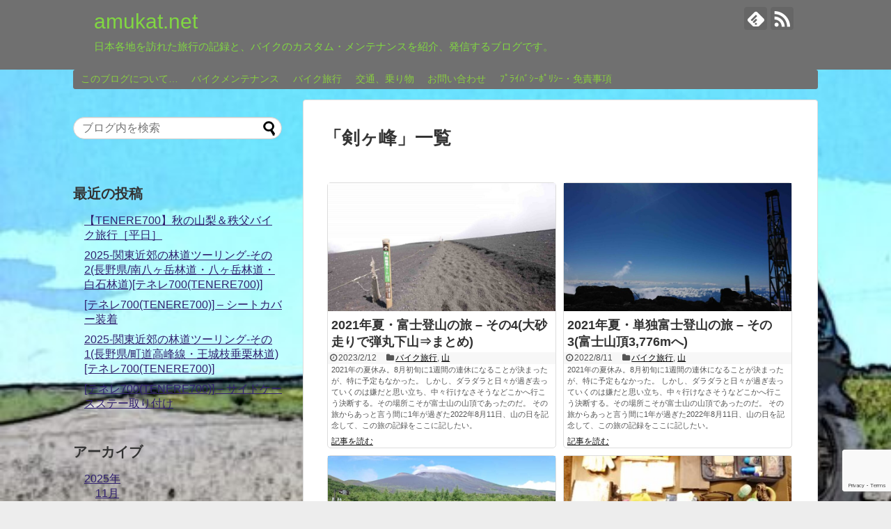

--- FILE ---
content_type: text/html; charset=UTF-8
request_url: https://amukat.net/tag/%E5%89%A3%E3%83%B6%E5%B3%B0
body_size: 16302
content:
<!DOCTYPE html>
<html lang="ja">
<head>
<meta charset="UTF-8">
  <meta name="viewport" content="width=1280, maximum-scale=1, user-scalable=yes">
<link rel="alternate" type="application/rss+xml" title="amukat.net RSS Feed" href="https://amukat.net/feed" />
<link rel="pingback" href="https://amukat.net/xmlrpc.php" />
<meta name="robots" content="noindex,follow">
<meta name="description" content="「剣ヶ峰」の記事一覧です。" />
<meta name="keywords" content="剣ヶ峰" />
<!-- OGP -->
<meta property="og:type" content="website">
<meta property="og:description" content="「剣ヶ峰」の記事一覧です。">
<meta property="og:title" content="剣ヶ峰 アーカイブ - amukat.net | amukat.net">
<meta property="og:url" content="https://amukat.net/tag/3776m">
<meta property="og:site_name" content="amukat.net">
<meta property="og:locale" content="ja_JP">
<!-- /OGP -->
<!-- Twitter Card -->
<meta name="twitter:card" content="summary">
<meta name="twitter:description" content="「剣ヶ峰」の記事一覧です。">
<meta name="twitter:title" content="剣ヶ峰 アーカイブ - amukat.net | amukat.net">
<meta name="twitter:url" content="https://amukat.net/tag/3776m">
<meta name="twitter:domain" content="amukat.net">
<!-- /Twitter Card -->

<meta name='robots' content='index, follow, max-image-preview:large, max-snippet:-1, max-video-preview:-1' />
	<style>img:is([sizes="auto" i], [sizes^="auto," i]) { contain-intrinsic-size: 3000px 1500px }</style>
	
	<!-- This site is optimized with the Yoast SEO plugin v26.7 - https://yoast.com/wordpress/plugins/seo/ -->
	<title>剣ヶ峰 アーカイブ - amukat.net</title>
	<link rel="canonical" href="https://amukat.net/tag/剣ヶ峰" />
	<meta property="og:locale" content="ja_JP" />
	<meta property="og:type" content="article" />
	<meta property="og:title" content="剣ヶ峰 アーカイブ - amukat.net" />
	<meta property="og:url" content="https://amukat.net/tag/剣ヶ峰" />
	<meta property="og:site_name" content="amukat.net" />
	<meta name="twitter:card" content="summary_large_image" />
	<script type="application/ld+json" class="yoast-schema-graph">{"@context":"https://schema.org","@graph":[{"@type":"CollectionPage","@id":"https://amukat.net/tag/%e5%89%a3%e3%83%b6%e5%b3%b0","url":"https://amukat.net/tag/%e5%89%a3%e3%83%b6%e5%b3%b0","name":"剣ヶ峰 アーカイブ - amukat.net","isPartOf":{"@id":"https://amukat.net/#website"},"primaryImageOfPage":{"@id":"https://amukat.net/tag/%e5%89%a3%e3%83%b6%e5%b3%b0#primaryimage"},"image":{"@id":"https://amukat.net/tag/%e5%89%a3%e3%83%b6%e5%b3%b0#primaryimage"},"thumbnailUrl":"https://amukat.net/wp-content/uploads/2023/02/DSC_0324.jpg","breadcrumb":{"@id":"https://amukat.net/tag/%e5%89%a3%e3%83%b6%e5%b3%b0#breadcrumb"},"inLanguage":"ja"},{"@type":"ImageObject","inLanguage":"ja","@id":"https://amukat.net/tag/%e5%89%a3%e3%83%b6%e5%b3%b0#primaryimage","url":"https://amukat.net/wp-content/uploads/2023/02/DSC_0324.jpg","contentUrl":"https://amukat.net/wp-content/uploads/2023/02/DSC_0324.jpg","width":780,"height":439,"caption":"御殿場ルート下山道"},{"@type":"BreadcrumbList","@id":"https://amukat.net/tag/%e5%89%a3%e3%83%b6%e5%b3%b0#breadcrumb","itemListElement":[{"@type":"ListItem","position":1,"name":"ホーム","item":"https://amukat.net/"},{"@type":"ListItem","position":2,"name":"剣ヶ峰"}]},{"@type":"WebSite","@id":"https://amukat.net/#website","url":"https://amukat.net/","name":"amukat.net","description":"日本各地を訪れた旅行の記録と、バイクのカスタム・メンテナンスを紹介、発信するブログです。","potentialAction":[{"@type":"SearchAction","target":{"@type":"EntryPoint","urlTemplate":"https://amukat.net/?s={search_term_string}"},"query-input":{"@type":"PropertyValueSpecification","valueRequired":true,"valueName":"search_term_string"}}],"inLanguage":"ja"}]}</script>
	<!-- / Yoast SEO plugin. -->


<link rel="alternate" type="application/rss+xml" title="amukat.net &raquo; フィード" href="https://amukat.net/feed" />
<link rel="alternate" type="application/rss+xml" title="amukat.net &raquo; コメントフィード" href="https://amukat.net/comments/feed" />
<link rel="alternate" type="application/rss+xml" title="amukat.net &raquo; 剣ヶ峰 タグのフィード" href="https://amukat.net/tag/%e5%89%a3%e3%83%b6%e5%b3%b0/feed" />
		<!-- This site uses the Google Analytics by MonsterInsights plugin v9.11.1 - Using Analytics tracking - https://www.monsterinsights.com/ -->
							<script src="//www.googletagmanager.com/gtag/js?id=G-WHELMYFJCM"  data-cfasync="false" data-wpfc-render="false" type="text/javascript" async></script>
			<script data-cfasync="false" data-wpfc-render="false" type="text/javascript">
				var mi_version = '9.11.1';
				var mi_track_user = true;
				var mi_no_track_reason = '';
								var MonsterInsightsDefaultLocations = {"page_location":"https:\/\/amukat.net\/tag\/%E5%89%A3%E3%83%B6%E5%B3%B0\/"};
								if ( typeof MonsterInsightsPrivacyGuardFilter === 'function' ) {
					var MonsterInsightsLocations = (typeof MonsterInsightsExcludeQuery === 'object') ? MonsterInsightsPrivacyGuardFilter( MonsterInsightsExcludeQuery ) : MonsterInsightsPrivacyGuardFilter( MonsterInsightsDefaultLocations );
				} else {
					var MonsterInsightsLocations = (typeof MonsterInsightsExcludeQuery === 'object') ? MonsterInsightsExcludeQuery : MonsterInsightsDefaultLocations;
				}

								var disableStrs = [
										'ga-disable-G-WHELMYFJCM',
									];

				/* Function to detect opted out users */
				function __gtagTrackerIsOptedOut() {
					for (var index = 0; index < disableStrs.length; index++) {
						if (document.cookie.indexOf(disableStrs[index] + '=true') > -1) {
							return true;
						}
					}

					return false;
				}

				/* Disable tracking if the opt-out cookie exists. */
				if (__gtagTrackerIsOptedOut()) {
					for (var index = 0; index < disableStrs.length; index++) {
						window[disableStrs[index]] = true;
					}
				}

				/* Opt-out function */
				function __gtagTrackerOptout() {
					for (var index = 0; index < disableStrs.length; index++) {
						document.cookie = disableStrs[index] + '=true; expires=Thu, 31 Dec 2099 23:59:59 UTC; path=/';
						window[disableStrs[index]] = true;
					}
				}

				if ('undefined' === typeof gaOptout) {
					function gaOptout() {
						__gtagTrackerOptout();
					}
				}
								window.dataLayer = window.dataLayer || [];

				window.MonsterInsightsDualTracker = {
					helpers: {},
					trackers: {},
				};
				if (mi_track_user) {
					function __gtagDataLayer() {
						dataLayer.push(arguments);
					}

					function __gtagTracker(type, name, parameters) {
						if (!parameters) {
							parameters = {};
						}

						if (parameters.send_to) {
							__gtagDataLayer.apply(null, arguments);
							return;
						}

						if (type === 'event') {
														parameters.send_to = monsterinsights_frontend.v4_id;
							var hookName = name;
							if (typeof parameters['event_category'] !== 'undefined') {
								hookName = parameters['event_category'] + ':' + name;
							}

							if (typeof MonsterInsightsDualTracker.trackers[hookName] !== 'undefined') {
								MonsterInsightsDualTracker.trackers[hookName](parameters);
							} else {
								__gtagDataLayer('event', name, parameters);
							}
							
						} else {
							__gtagDataLayer.apply(null, arguments);
						}
					}

					__gtagTracker('js', new Date());
					__gtagTracker('set', {
						'developer_id.dZGIzZG': true,
											});
					if ( MonsterInsightsLocations.page_location ) {
						__gtagTracker('set', MonsterInsightsLocations);
					}
										__gtagTracker('config', 'G-WHELMYFJCM', {"forceSSL":"true"} );
										window.gtag = __gtagTracker;										(function () {
						/* https://developers.google.com/analytics/devguides/collection/analyticsjs/ */
						/* ga and __gaTracker compatibility shim. */
						var noopfn = function () {
							return null;
						};
						var newtracker = function () {
							return new Tracker();
						};
						var Tracker = function () {
							return null;
						};
						var p = Tracker.prototype;
						p.get = noopfn;
						p.set = noopfn;
						p.send = function () {
							var args = Array.prototype.slice.call(arguments);
							args.unshift('send');
							__gaTracker.apply(null, args);
						};
						var __gaTracker = function () {
							var len = arguments.length;
							if (len === 0) {
								return;
							}
							var f = arguments[len - 1];
							if (typeof f !== 'object' || f === null || typeof f.hitCallback !== 'function') {
								if ('send' === arguments[0]) {
									var hitConverted, hitObject = false, action;
									if ('event' === arguments[1]) {
										if ('undefined' !== typeof arguments[3]) {
											hitObject = {
												'eventAction': arguments[3],
												'eventCategory': arguments[2],
												'eventLabel': arguments[4],
												'value': arguments[5] ? arguments[5] : 1,
											}
										}
									}
									if ('pageview' === arguments[1]) {
										if ('undefined' !== typeof arguments[2]) {
											hitObject = {
												'eventAction': 'page_view',
												'page_path': arguments[2],
											}
										}
									}
									if (typeof arguments[2] === 'object') {
										hitObject = arguments[2];
									}
									if (typeof arguments[5] === 'object') {
										Object.assign(hitObject, arguments[5]);
									}
									if ('undefined' !== typeof arguments[1].hitType) {
										hitObject = arguments[1];
										if ('pageview' === hitObject.hitType) {
											hitObject.eventAction = 'page_view';
										}
									}
									if (hitObject) {
										action = 'timing' === arguments[1].hitType ? 'timing_complete' : hitObject.eventAction;
										hitConverted = mapArgs(hitObject);
										__gtagTracker('event', action, hitConverted);
									}
								}
								return;
							}

							function mapArgs(args) {
								var arg, hit = {};
								var gaMap = {
									'eventCategory': 'event_category',
									'eventAction': 'event_action',
									'eventLabel': 'event_label',
									'eventValue': 'event_value',
									'nonInteraction': 'non_interaction',
									'timingCategory': 'event_category',
									'timingVar': 'name',
									'timingValue': 'value',
									'timingLabel': 'event_label',
									'page': 'page_path',
									'location': 'page_location',
									'title': 'page_title',
									'referrer' : 'page_referrer',
								};
								for (arg in args) {
																		if (!(!args.hasOwnProperty(arg) || !gaMap.hasOwnProperty(arg))) {
										hit[gaMap[arg]] = args[arg];
									} else {
										hit[arg] = args[arg];
									}
								}
								return hit;
							}

							try {
								f.hitCallback();
							} catch (ex) {
							}
						};
						__gaTracker.create = newtracker;
						__gaTracker.getByName = newtracker;
						__gaTracker.getAll = function () {
							return [];
						};
						__gaTracker.remove = noopfn;
						__gaTracker.loaded = true;
						window['__gaTracker'] = __gaTracker;
					})();
									} else {
										console.log("");
					(function () {
						function __gtagTracker() {
							return null;
						}

						window['__gtagTracker'] = __gtagTracker;
						window['gtag'] = __gtagTracker;
					})();
									}
			</script>
							<!-- / Google Analytics by MonsterInsights -->
		<script type="text/javascript">
/* <![CDATA[ */
window._wpemojiSettings = {"baseUrl":"https:\/\/s.w.org\/images\/core\/emoji\/16.0.1\/72x72\/","ext":".png","svgUrl":"https:\/\/s.w.org\/images\/core\/emoji\/16.0.1\/svg\/","svgExt":".svg","source":{"concatemoji":"https:\/\/amukat.net\/wp-includes\/js\/wp-emoji-release.min.js?ver=6.8.3&fver=20250715045759"}};
/*! This file is auto-generated */
!function(s,n){var o,i,e;function c(e){try{var t={supportTests:e,timestamp:(new Date).valueOf()};sessionStorage.setItem(o,JSON.stringify(t))}catch(e){}}function p(e,t,n){e.clearRect(0,0,e.canvas.width,e.canvas.height),e.fillText(t,0,0);var t=new Uint32Array(e.getImageData(0,0,e.canvas.width,e.canvas.height).data),a=(e.clearRect(0,0,e.canvas.width,e.canvas.height),e.fillText(n,0,0),new Uint32Array(e.getImageData(0,0,e.canvas.width,e.canvas.height).data));return t.every(function(e,t){return e===a[t]})}function u(e,t){e.clearRect(0,0,e.canvas.width,e.canvas.height),e.fillText(t,0,0);for(var n=e.getImageData(16,16,1,1),a=0;a<n.data.length;a++)if(0!==n.data[a])return!1;return!0}function f(e,t,n,a){switch(t){case"flag":return n(e,"\ud83c\udff3\ufe0f\u200d\u26a7\ufe0f","\ud83c\udff3\ufe0f\u200b\u26a7\ufe0f")?!1:!n(e,"\ud83c\udde8\ud83c\uddf6","\ud83c\udde8\u200b\ud83c\uddf6")&&!n(e,"\ud83c\udff4\udb40\udc67\udb40\udc62\udb40\udc65\udb40\udc6e\udb40\udc67\udb40\udc7f","\ud83c\udff4\u200b\udb40\udc67\u200b\udb40\udc62\u200b\udb40\udc65\u200b\udb40\udc6e\u200b\udb40\udc67\u200b\udb40\udc7f");case"emoji":return!a(e,"\ud83e\udedf")}return!1}function g(e,t,n,a){var r="undefined"!=typeof WorkerGlobalScope&&self instanceof WorkerGlobalScope?new OffscreenCanvas(300,150):s.createElement("canvas"),o=r.getContext("2d",{willReadFrequently:!0}),i=(o.textBaseline="top",o.font="600 32px Arial",{});return e.forEach(function(e){i[e]=t(o,e,n,a)}),i}function t(e){var t=s.createElement("script");t.src=e,t.defer=!0,s.head.appendChild(t)}"undefined"!=typeof Promise&&(o="wpEmojiSettingsSupports",i=["flag","emoji"],n.supports={everything:!0,everythingExceptFlag:!0},e=new Promise(function(e){s.addEventListener("DOMContentLoaded",e,{once:!0})}),new Promise(function(t){var n=function(){try{var e=JSON.parse(sessionStorage.getItem(o));if("object"==typeof e&&"number"==typeof e.timestamp&&(new Date).valueOf()<e.timestamp+604800&&"object"==typeof e.supportTests)return e.supportTests}catch(e){}return null}();if(!n){if("undefined"!=typeof Worker&&"undefined"!=typeof OffscreenCanvas&&"undefined"!=typeof URL&&URL.createObjectURL&&"undefined"!=typeof Blob)try{var e="postMessage("+g.toString()+"("+[JSON.stringify(i),f.toString(),p.toString(),u.toString()].join(",")+"));",a=new Blob([e],{type:"text/javascript"}),r=new Worker(URL.createObjectURL(a),{name:"wpTestEmojiSupports"});return void(r.onmessage=function(e){c(n=e.data),r.terminate(),t(n)})}catch(e){}c(n=g(i,f,p,u))}t(n)}).then(function(e){for(var t in e)n.supports[t]=e[t],n.supports.everything=n.supports.everything&&n.supports[t],"flag"!==t&&(n.supports.everythingExceptFlag=n.supports.everythingExceptFlag&&n.supports[t]);n.supports.everythingExceptFlag=n.supports.everythingExceptFlag&&!n.supports.flag,n.DOMReady=!1,n.readyCallback=function(){n.DOMReady=!0}}).then(function(){return e}).then(function(){var e;n.supports.everything||(n.readyCallback(),(e=n.source||{}).concatemoji?t(e.concatemoji):e.wpemoji&&e.twemoji&&(t(e.twemoji),t(e.wpemoji)))}))}((window,document),window._wpemojiSettings);
/* ]]> */
</script>
<link rel='stylesheet' id='simplicity-style-css' href='https://amukat.net/wp-content/themes/simplicity2/style.css?ver=6.8.3&#038;fver=20180421053834' type='text/css' media='all' />
<link rel='stylesheet' id='responsive-style-css' href='https://amukat.net/wp-content/themes/simplicity2/css/responsive-pc.css?ver=6.8.3&#038;fver=20180421053834' type='text/css' media='all' />
<link rel='stylesheet' id='font-awesome-style-css' href='https://amukat.net/wp-content/themes/simplicity2/webfonts/css/font-awesome.min.css?ver=6.8.3&#038;fver=20180421053834' type='text/css' media='all' />
<link rel='stylesheet' id='icomoon-style-css' href='https://amukat.net/wp-content/themes/simplicity2/webfonts/icomoon/style.css?ver=6.8.3&#038;fver=20180421053834' type='text/css' media='all' />
<link rel='stylesheet' id='calendar-style-css' href='https://amukat.net/wp-content/themes/simplicity2/css/calendar.css?ver=6.8.3&#038;fver=20180421053834' type='text/css' media='all' />
<link rel='stylesheet' id='extension-style-css' href='https://amukat.net/wp-content/themes/simplicity2/css/extension.css?ver=6.8.3&#038;fver=20180421053834' type='text/css' media='all' />
<style id='extension-style-inline-css' type='text/css'>
a{color:#312070}a:hover:not(.balloon-btn-link):not(.btn-icon-link):not(.arrow-box-link),.widget_new_entries a:hover,.widget_new_popular a:hover,.widget_popular_ranking a:hover,.wpp-list a:hover,.entry-read a:hover,.entry .post-meta a:hover,.related-entry-read a:hover,.entry a:hover,.related-entry-title a:hover,.navigation a:hover,#footer a:hover,.article-list .entry-title a:hover{color:#7609e2}#header{background-color:#707070}#header-in{background-color:#707070}#site-title a{color:#81d742}#site-description{color:#81d742}#navi ul,#navi ul.sub-menu,#navi ul.children{background-color:#707070;border-color:#707070}#navi ul li a{color:#89ce40}#navi ul li a:hover{background-color:#8224e3}#main{float:right}#sidebar{float:left}#sharebar{margin-left:700px} #mobile-menu a{color:#81d742}#s{border-radius:25px}#s:focus{outline:0} #main .entry{width:214px;margin:10px 5px 0 5px;border:1px solid #ddd;border-radius:5px;float:left;clear:none;overflow:visible}#list .entry .entry-thumb{margin-top:0;margin-right:0;margin-left:0;text-align:center;margin-bottom:0}.entry-thumb img{width:100%;height:auto;margin-bottom:6px}.entry-card-content{margin-left:0;clear:both}.entry h2 a{margin-top:0;font-size:16px;line-height:110%}.entry .post-meta{margin:0;font-size:12px}.entry-snippet{font-size:11px;padding:0 5px;word-wrap:break-word}.entry-read a{font-size:12px;padding:0 5px}.entry h2{padding:0 5px;word-wrap:break-word;line-height:100%}.entry-read a.entry-read-link{padding:5px 0;margin-left:5px;margin-right:5px;margin-bottom:5px;width:auto}#main .entry{width:327px}.entry-thumb img{width:327px}.entry h2 a{font-size:18px}.post-meta{font-size:16px}@media screen and (max-width:440px){#main .entry{width:100%;margin:5px 0}.entry-thumb img{width:100%}.entry h2 a{font-size:16px}.post-meta{font-size:14px}}@media screen and (max-width:639px){.article br{display:block}}
</style>
<link rel='stylesheet' id='print-style-css' href='https://amukat.net/wp-content/themes/simplicity2/css/print.css?ver=6.8.3&#038;fver=20180421053834' type='text/css' media='print' />
<style id='wp-emoji-styles-inline-css' type='text/css'>

	img.wp-smiley, img.emoji {
		display: inline !important;
		border: none !important;
		box-shadow: none !important;
		height: 1em !important;
		width: 1em !important;
		margin: 0 0.07em !important;
		vertical-align: -0.1em !important;
		background: none !important;
		padding: 0 !important;
	}
</style>
<link rel='stylesheet' id='wp-block-library-css' href='https://amukat.net/wp-includes/css/dist/block-library/style.min.css?ver=6.8.3&#038;fver=20250715045759' type='text/css' media='all' />
<style id='classic-theme-styles-inline-css' type='text/css'>
/*! This file is auto-generated */
.wp-block-button__link{color:#fff;background-color:#32373c;border-radius:9999px;box-shadow:none;text-decoration:none;padding:calc(.667em + 2px) calc(1.333em + 2px);font-size:1.125em}.wp-block-file__button{background:#32373c;color:#fff;text-decoration:none}
</style>
<style id='global-styles-inline-css' type='text/css'>
:root{--wp--preset--aspect-ratio--square: 1;--wp--preset--aspect-ratio--4-3: 4/3;--wp--preset--aspect-ratio--3-4: 3/4;--wp--preset--aspect-ratio--3-2: 3/2;--wp--preset--aspect-ratio--2-3: 2/3;--wp--preset--aspect-ratio--16-9: 16/9;--wp--preset--aspect-ratio--9-16: 9/16;--wp--preset--color--black: #000000;--wp--preset--color--cyan-bluish-gray: #abb8c3;--wp--preset--color--white: #ffffff;--wp--preset--color--pale-pink: #f78da7;--wp--preset--color--vivid-red: #cf2e2e;--wp--preset--color--luminous-vivid-orange: #ff6900;--wp--preset--color--luminous-vivid-amber: #fcb900;--wp--preset--color--light-green-cyan: #7bdcb5;--wp--preset--color--vivid-green-cyan: #00d084;--wp--preset--color--pale-cyan-blue: #8ed1fc;--wp--preset--color--vivid-cyan-blue: #0693e3;--wp--preset--color--vivid-purple: #9b51e0;--wp--preset--gradient--vivid-cyan-blue-to-vivid-purple: linear-gradient(135deg,rgba(6,147,227,1) 0%,rgb(155,81,224) 100%);--wp--preset--gradient--light-green-cyan-to-vivid-green-cyan: linear-gradient(135deg,rgb(122,220,180) 0%,rgb(0,208,130) 100%);--wp--preset--gradient--luminous-vivid-amber-to-luminous-vivid-orange: linear-gradient(135deg,rgba(252,185,0,1) 0%,rgba(255,105,0,1) 100%);--wp--preset--gradient--luminous-vivid-orange-to-vivid-red: linear-gradient(135deg,rgba(255,105,0,1) 0%,rgb(207,46,46) 100%);--wp--preset--gradient--very-light-gray-to-cyan-bluish-gray: linear-gradient(135deg,rgb(238,238,238) 0%,rgb(169,184,195) 100%);--wp--preset--gradient--cool-to-warm-spectrum: linear-gradient(135deg,rgb(74,234,220) 0%,rgb(151,120,209) 20%,rgb(207,42,186) 40%,rgb(238,44,130) 60%,rgb(251,105,98) 80%,rgb(254,248,76) 100%);--wp--preset--gradient--blush-light-purple: linear-gradient(135deg,rgb(255,206,236) 0%,rgb(152,150,240) 100%);--wp--preset--gradient--blush-bordeaux: linear-gradient(135deg,rgb(254,205,165) 0%,rgb(254,45,45) 50%,rgb(107,0,62) 100%);--wp--preset--gradient--luminous-dusk: linear-gradient(135deg,rgb(255,203,112) 0%,rgb(199,81,192) 50%,rgb(65,88,208) 100%);--wp--preset--gradient--pale-ocean: linear-gradient(135deg,rgb(255,245,203) 0%,rgb(182,227,212) 50%,rgb(51,167,181) 100%);--wp--preset--gradient--electric-grass: linear-gradient(135deg,rgb(202,248,128) 0%,rgb(113,206,126) 100%);--wp--preset--gradient--midnight: linear-gradient(135deg,rgb(2,3,129) 0%,rgb(40,116,252) 100%);--wp--preset--font-size--small: 13px;--wp--preset--font-size--medium: 20px;--wp--preset--font-size--large: 36px;--wp--preset--font-size--x-large: 42px;--wp--preset--spacing--20: 0.44rem;--wp--preset--spacing--30: 0.67rem;--wp--preset--spacing--40: 1rem;--wp--preset--spacing--50: 1.5rem;--wp--preset--spacing--60: 2.25rem;--wp--preset--spacing--70: 3.38rem;--wp--preset--spacing--80: 5.06rem;--wp--preset--shadow--natural: 6px 6px 9px rgba(0, 0, 0, 0.2);--wp--preset--shadow--deep: 12px 12px 50px rgba(0, 0, 0, 0.4);--wp--preset--shadow--sharp: 6px 6px 0px rgba(0, 0, 0, 0.2);--wp--preset--shadow--outlined: 6px 6px 0px -3px rgba(255, 255, 255, 1), 6px 6px rgba(0, 0, 0, 1);--wp--preset--shadow--crisp: 6px 6px 0px rgba(0, 0, 0, 1);}:where(.is-layout-flex){gap: 0.5em;}:where(.is-layout-grid){gap: 0.5em;}body .is-layout-flex{display: flex;}.is-layout-flex{flex-wrap: wrap;align-items: center;}.is-layout-flex > :is(*, div){margin: 0;}body .is-layout-grid{display: grid;}.is-layout-grid > :is(*, div){margin: 0;}:where(.wp-block-columns.is-layout-flex){gap: 2em;}:where(.wp-block-columns.is-layout-grid){gap: 2em;}:where(.wp-block-post-template.is-layout-flex){gap: 1.25em;}:where(.wp-block-post-template.is-layout-grid){gap: 1.25em;}.has-black-color{color: var(--wp--preset--color--black) !important;}.has-cyan-bluish-gray-color{color: var(--wp--preset--color--cyan-bluish-gray) !important;}.has-white-color{color: var(--wp--preset--color--white) !important;}.has-pale-pink-color{color: var(--wp--preset--color--pale-pink) !important;}.has-vivid-red-color{color: var(--wp--preset--color--vivid-red) !important;}.has-luminous-vivid-orange-color{color: var(--wp--preset--color--luminous-vivid-orange) !important;}.has-luminous-vivid-amber-color{color: var(--wp--preset--color--luminous-vivid-amber) !important;}.has-light-green-cyan-color{color: var(--wp--preset--color--light-green-cyan) !important;}.has-vivid-green-cyan-color{color: var(--wp--preset--color--vivid-green-cyan) !important;}.has-pale-cyan-blue-color{color: var(--wp--preset--color--pale-cyan-blue) !important;}.has-vivid-cyan-blue-color{color: var(--wp--preset--color--vivid-cyan-blue) !important;}.has-vivid-purple-color{color: var(--wp--preset--color--vivid-purple) !important;}.has-black-background-color{background-color: var(--wp--preset--color--black) !important;}.has-cyan-bluish-gray-background-color{background-color: var(--wp--preset--color--cyan-bluish-gray) !important;}.has-white-background-color{background-color: var(--wp--preset--color--white) !important;}.has-pale-pink-background-color{background-color: var(--wp--preset--color--pale-pink) !important;}.has-vivid-red-background-color{background-color: var(--wp--preset--color--vivid-red) !important;}.has-luminous-vivid-orange-background-color{background-color: var(--wp--preset--color--luminous-vivid-orange) !important;}.has-luminous-vivid-amber-background-color{background-color: var(--wp--preset--color--luminous-vivid-amber) !important;}.has-light-green-cyan-background-color{background-color: var(--wp--preset--color--light-green-cyan) !important;}.has-vivid-green-cyan-background-color{background-color: var(--wp--preset--color--vivid-green-cyan) !important;}.has-pale-cyan-blue-background-color{background-color: var(--wp--preset--color--pale-cyan-blue) !important;}.has-vivid-cyan-blue-background-color{background-color: var(--wp--preset--color--vivid-cyan-blue) !important;}.has-vivid-purple-background-color{background-color: var(--wp--preset--color--vivid-purple) !important;}.has-black-border-color{border-color: var(--wp--preset--color--black) !important;}.has-cyan-bluish-gray-border-color{border-color: var(--wp--preset--color--cyan-bluish-gray) !important;}.has-white-border-color{border-color: var(--wp--preset--color--white) !important;}.has-pale-pink-border-color{border-color: var(--wp--preset--color--pale-pink) !important;}.has-vivid-red-border-color{border-color: var(--wp--preset--color--vivid-red) !important;}.has-luminous-vivid-orange-border-color{border-color: var(--wp--preset--color--luminous-vivid-orange) !important;}.has-luminous-vivid-amber-border-color{border-color: var(--wp--preset--color--luminous-vivid-amber) !important;}.has-light-green-cyan-border-color{border-color: var(--wp--preset--color--light-green-cyan) !important;}.has-vivid-green-cyan-border-color{border-color: var(--wp--preset--color--vivid-green-cyan) !important;}.has-pale-cyan-blue-border-color{border-color: var(--wp--preset--color--pale-cyan-blue) !important;}.has-vivid-cyan-blue-border-color{border-color: var(--wp--preset--color--vivid-cyan-blue) !important;}.has-vivid-purple-border-color{border-color: var(--wp--preset--color--vivid-purple) !important;}.has-vivid-cyan-blue-to-vivid-purple-gradient-background{background: var(--wp--preset--gradient--vivid-cyan-blue-to-vivid-purple) !important;}.has-light-green-cyan-to-vivid-green-cyan-gradient-background{background: var(--wp--preset--gradient--light-green-cyan-to-vivid-green-cyan) !important;}.has-luminous-vivid-amber-to-luminous-vivid-orange-gradient-background{background: var(--wp--preset--gradient--luminous-vivid-amber-to-luminous-vivid-orange) !important;}.has-luminous-vivid-orange-to-vivid-red-gradient-background{background: var(--wp--preset--gradient--luminous-vivid-orange-to-vivid-red) !important;}.has-very-light-gray-to-cyan-bluish-gray-gradient-background{background: var(--wp--preset--gradient--very-light-gray-to-cyan-bluish-gray) !important;}.has-cool-to-warm-spectrum-gradient-background{background: var(--wp--preset--gradient--cool-to-warm-spectrum) !important;}.has-blush-light-purple-gradient-background{background: var(--wp--preset--gradient--blush-light-purple) !important;}.has-blush-bordeaux-gradient-background{background: var(--wp--preset--gradient--blush-bordeaux) !important;}.has-luminous-dusk-gradient-background{background: var(--wp--preset--gradient--luminous-dusk) !important;}.has-pale-ocean-gradient-background{background: var(--wp--preset--gradient--pale-ocean) !important;}.has-electric-grass-gradient-background{background: var(--wp--preset--gradient--electric-grass) !important;}.has-midnight-gradient-background{background: var(--wp--preset--gradient--midnight) !important;}.has-small-font-size{font-size: var(--wp--preset--font-size--small) !important;}.has-medium-font-size{font-size: var(--wp--preset--font-size--medium) !important;}.has-large-font-size{font-size: var(--wp--preset--font-size--large) !important;}.has-x-large-font-size{font-size: var(--wp--preset--font-size--x-large) !important;}
:where(.wp-block-post-template.is-layout-flex){gap: 1.25em;}:where(.wp-block-post-template.is-layout-grid){gap: 1.25em;}
:where(.wp-block-columns.is-layout-flex){gap: 2em;}:where(.wp-block-columns.is-layout-grid){gap: 2em;}
:root :where(.wp-block-pullquote){font-size: 1.5em;line-height: 1.6;}
</style>
<link rel='stylesheet' id='contact-form-7-css' href='https://amukat.net/wp-content/plugins/contact-form-7/includes/css/styles.css?ver=6.1.4&#038;fver=20251130092119' type='text/css' media='all' />
<link rel='stylesheet' id='toc-screen-css' href='https://amukat.net/wp-content/plugins/table-of-contents-plus/screen.min.css?ver=2411.1&#038;fver=20241127020502' type='text/css' media='all' />
<script type="text/javascript" src="https://amukat.net/wp-includes/js/jquery/jquery.min.js?ver=3.7.1&amp;fver=20240119120647" id="jquery-core-js"></script>
<script type="text/javascript" src="https://amukat.net/wp-includes/js/jquery/jquery-migrate.min.js?ver=3.4.1&amp;fver=20240119120647" id="jquery-migrate-js"></script>
<script type="text/javascript" src="https://amukat.net/wp-content/plugins/google-analytics-for-wordpress/assets/js/frontend-gtag.min.js?ver=9.11.1&amp;fver=20260118100306" id="monsterinsights-frontend-script-js" async="async" data-wp-strategy="async"></script>
<script data-cfasync="false" data-wpfc-render="false" type="text/javascript" id='monsterinsights-frontend-script-js-extra'>/* <![CDATA[ */
var monsterinsights_frontend = {"js_events_tracking":"true","download_extensions":"doc,pdf,ppt,zip,xls,docx,pptx,xlsx","inbound_paths":"[]","home_url":"https:\/\/amukat.net","hash_tracking":"false","v4_id":"G-WHELMYFJCM"};/* ]]> */
</script>
<noscript><style>.lazyload[data-src]{display:none !important;}</style></noscript><style>.lazyload{background-image:none !important;}.lazyload:before{background-image:none !important;}</style><style type="text/css" id="custom-background-css">
body.custom-background { background-color: #ededed; background-image: url("https://amukat.net/wp-content/uploads/2019/09/cropped-アイコン画像-1.jpg"); background-position: center center; background-size: cover; background-repeat: no-repeat; background-attachment: fixed; }
</style>
	<link rel="icon" href="https://amukat.net/wp-content/uploads/2019/09/cropped-アイコン画像-1-32x32.jpg" sizes="32x32" />
<link rel="icon" href="https://amukat.net/wp-content/uploads/2019/09/cropped-アイコン画像-1-192x192.jpg" sizes="192x192" />
<link rel="apple-touch-icon" href="https://amukat.net/wp-content/uploads/2019/09/cropped-アイコン画像-1-180x180.jpg" />
<meta name="msapplication-TileImage" content="https://amukat.net/wp-content/uploads/2019/09/cropped-アイコン画像-1-270x270.jpg" />
				<style type="text/css" id="c4wp-checkout-css">
					.woocommerce-checkout .c4wp_captcha_field {
						margin-bottom: 10px;
						margin-top: 15px;
						position: relative;
						display: inline-block;
					}
				</style>
								<style type="text/css" id="c4wp-v3-lp-form-css">
					.login #login, .login #lostpasswordform {
						min-width: 350px !important;
					}
					.wpforms-field-c4wp iframe {
						width: 100% !important;
					}
				</style>
							<style type="text/css" id="c4wp-v3-lp-form-css">
				.login #login, .login #lostpasswordform {
					min-width: 350px !important;
				}
				.wpforms-field-c4wp iframe {
					width: 100% !important;
				}
			</style>
			</head>
  <body class="archive tag tag-195 custom-background wp-theme-simplicity2" itemscope itemtype="http://schema.org/WebPage">
    <div id="container">

      <!-- header -->
      <header itemscope itemtype="http://schema.org/WPHeader">
        <div id="header" class="clearfix">
          <div id="header-in">

                        <div id="h-top">
              <!-- モバイルメニュー表示用のボタン -->
<div id="mobile-menu">
  <a id="mobile-menu-toggle" href="#"><span class="fa fa-bars fa-2x"></span></a>
</div>

              <div class="alignleft top-title-catchphrase">
                <!-- サイトのタイトル -->
<p id="site-title" itemscope itemtype="http://schema.org/Organization">
  <a href="https://amukat.net/">amukat.net</a></p>
<!-- サイトの概要 -->
<p id="site-description">
  日本各地を訪れた旅行の記録と、バイクのカスタム・メンテナンスを紹介、発信するブログです。</p>
              </div>

              <div class="alignright top-sns-follows">
                                <!-- SNSページ -->
<div class="sns-pages">
<p class="sns-follow-msg">フォローする</p>
<ul class="snsp">
<li class="feedly-page"><a href="//feedly.com/i/subscription/feed/https://amukat.net/feed" target="blank" title="feedlyで更新情報を購読" rel="nofollow"><span class="icon-feedly-logo"></span></a></li><li class="rss-page"><a href="https://amukat.net/feed" target="_blank" title="RSSで更新情報をフォロー" rel="nofollow"><span class="icon-rss-logo"></span></a></li>  </ul>
</div>
                              </div>

            </div><!-- /#h-top -->
          </div><!-- /#header-in -->
        </div><!-- /#header -->
      </header>

      <!-- Navigation -->
<nav itemscope itemtype="http://schema.org/SiteNavigationElement">
  <div id="navi">
      	<div id="navi-in">
      <div class="menu-%e3%83%a1%e3%83%8b%e3%83%a5%e3%83%bc-container"><ul id="menu-%e3%83%a1%e3%83%8b%e3%83%a5%e3%83%bc" class="menu"><li id="menu-item-1587" class="menu-item menu-item-type-post_type menu-item-object-page menu-item-1587"><a href="https://amukat.net/start">このブログについて…</a></li>
<li id="menu-item-1584" class="menu-item menu-item-type-taxonomy menu-item-object-category menu-item-1584"><a href="https://amukat.net/category/bike-maintain">バイクメンテナンス</a></li>
<li id="menu-item-1585" class="menu-item menu-item-type-taxonomy menu-item-object-category menu-item-1585"><a href="https://amukat.net/category/bike-trip">バイク旅行</a></li>
<li id="menu-item-1586" class="menu-item menu-item-type-taxonomy menu-item-object-category menu-item-1586"><a href="https://amukat.net/category/norimono">交通、乗り物</a></li>
<li id="menu-item-2431" class="menu-item menu-item-type-post_type menu-item-object-page menu-item-2431"><a href="https://amukat.net/otoiawase">お問い合わせ</a></li>
<li id="menu-item-2436" class="menu-item menu-item-type-post_type menu-item-object-page menu-item-2436"><a href="https://amukat.net/privacy">ﾌﾟﾗｲﾊﾞｼｰﾎﾟﾘｼｰ・免責事項</a></li>
</ul></div>    </div><!-- /#navi-in -->
  </div><!-- /#navi -->
</nav>
<!-- /Navigation -->
      <!-- 本体部分 -->
      <div id="body">
        <div id="body-in" class="cf">

          
          <!-- main -->
          <main itemscope itemprop="mainContentOfPage">
            <div id="main" itemscope itemtype="http://schema.org/Blog">

  <h1 id="archive-title"><span class="archive-title-pb">「</span><span class="archive-title-text">剣ヶ峰</span><span class="archive-title-pa">」</span><span class="archive-title-list-text">一覧</span></h1>






<div id="list">
<!-- 記事一覧 -->
<article id="post-2837" class="entry cf entry-tile post-2837 post type-post status-publish format-standard has-post-thumbnail category-bike-trip category-198 tag-3776m tag-196 tag-114 tag-5 tag-7 tag-102 tag-195 tag-189 tag-194 tag-190 tag-192 tag-197 tag-191">
  <figure class="entry-thumb">
                  <a href="https://amukat.net/2021fujisan-4" class="entry-image entry-image-link" title="2021年夏・富士登山の旅 &#8211; その4(大砂走りで弾丸下山⇒まとめ)"><img width="320" height="180" src="[data-uri]" class="entry-thumnail wp-post-image lazyload" alt="" decoding="async" fetchpriority="high"   data-src="https://amukat.net/wp-content/uploads/2023/02/DSC_0324-320x180.jpg" data-srcset="https://amukat.net/wp-content/uploads/2023/02/DSC_0324-320x180.jpg 320w, https://amukat.net/wp-content/uploads/2023/02/DSC_0324-300x169.jpg 300w, https://amukat.net/wp-content/uploads/2023/02/DSC_0324-768x432.jpg 768w, https://amukat.net/wp-content/uploads/2023/02/DSC_0324.jpg 780w" data-sizes="auto" data-eio-rwidth="320" data-eio-rheight="180" /><noscript><img width="320" height="180" src="https://amukat.net/wp-content/uploads/2023/02/DSC_0324-320x180.jpg" class="entry-thumnail wp-post-image" alt="" decoding="async" fetchpriority="high" srcset="https://amukat.net/wp-content/uploads/2023/02/DSC_0324-320x180.jpg 320w, https://amukat.net/wp-content/uploads/2023/02/DSC_0324-300x169.jpg 300w, https://amukat.net/wp-content/uploads/2023/02/DSC_0324-768x432.jpg 768w, https://amukat.net/wp-content/uploads/2023/02/DSC_0324.jpg 780w" sizes="(max-width: 320px) 100vw, 320px" data-eio="l" /></noscript></a>
            </figure><!-- /.entry-thumb -->

  <div class="entry-card-content">
  <header>
    <h2><a href="https://amukat.net/2021fujisan-4" class="entry-title entry-title-link" title="2021年夏・富士登山の旅 &#8211; その4(大砂走りで弾丸下山⇒まとめ)">2021年夏・富士登山の旅 &#8211; その4(大砂走りで弾丸下山⇒まとめ)</a></h2>
    <p class="post-meta">
            <span class="post-date"><span class="fa fa-clock-o fa-fw"></span><span class="published">2023/2/12</span></span>
      
      <span class="category"><span class="fa fa-folder fa-fw"></span><a href="https://amukat.net/category/bike-trip" rel="category tag">バイク旅行</a><span class="category-separator">, </span><a href="https://amukat.net/category/%e5%b1%b1" rel="category tag">山</a></span>

      
      
    </p><!-- /.post-meta -->
      </header>
  <p class="entry-snippet">2021年の夏休み。8月初旬に1週間の連休になることが決まったが、特に予定もなかった。
しかし、ダラダラと日々が過ぎ去っていくのは嫌だと思い立ち、中々行けなさそうなどこかへ行こう決断する。その場所こそが富士山の山頂であったのだ。
その旅からあっと言う間に1年が過ぎた2022年8月11日、山の日を記念して、この旅の記録をここに記したい。</p>

    <footer>
    <p class="entry-read"><a href="https://amukat.net/2021fujisan-4" class="entry-read-link">記事を読む</a></p>
  </footer>
  
</div><!-- /.entry-card-content -->
</article><article id="post-2744" class="entry cf entry-tile post-2744 post type-post status-publish format-standard has-post-thumbnail category-bike-trip category-198 tag-3776m tag-196 tag-114 tag-5 tag-7 tag-102 tag-195 tag-189 tag-194 tag-190 tag-192 tag-197 tag-191">
  <figure class="entry-thumb">
                  <a href="https://amukat.net/2021fujisan-3" class="entry-image entry-image-link" title="2021年夏・単独富士登山の旅 &#8211; その3(富士山頂3,776mへ)"><img width="320" height="180" src="[data-uri]" class="entry-thumnail wp-post-image lazyload" alt="" decoding="async"   data-src="https://amukat.net/wp-content/uploads/2022/08/DSC_0214-320x180.jpg" data-srcset="https://amukat.net/wp-content/uploads/2022/08/DSC_0214-320x180.jpg 320w, https://amukat.net/wp-content/uploads/2022/08/DSC_0214-300x169.jpg 300w, https://amukat.net/wp-content/uploads/2022/08/DSC_0214-1024x576.jpg 1024w, https://amukat.net/wp-content/uploads/2022/08/DSC_0214-768x432.jpg 768w, https://amukat.net/wp-content/uploads/2022/08/DSC_0214-1536x864.jpg 1536w, https://amukat.net/wp-content/uploads/2022/08/DSC_0214-2048x1152.jpg 2048w, https://amukat.net/wp-content/uploads/2022/08/DSC_0214-scaled.jpg 780w" data-sizes="auto" data-eio-rwidth="320" data-eio-rheight="180" /><noscript><img width="320" height="180" src="https://amukat.net/wp-content/uploads/2022/08/DSC_0214-320x180.jpg" class="entry-thumnail wp-post-image" alt="" decoding="async" srcset="https://amukat.net/wp-content/uploads/2022/08/DSC_0214-320x180.jpg 320w, https://amukat.net/wp-content/uploads/2022/08/DSC_0214-300x169.jpg 300w, https://amukat.net/wp-content/uploads/2022/08/DSC_0214-1024x576.jpg 1024w, https://amukat.net/wp-content/uploads/2022/08/DSC_0214-768x432.jpg 768w, https://amukat.net/wp-content/uploads/2022/08/DSC_0214-1536x864.jpg 1536w, https://amukat.net/wp-content/uploads/2022/08/DSC_0214-2048x1152.jpg 2048w, https://amukat.net/wp-content/uploads/2022/08/DSC_0214-scaled.jpg 780w" sizes="(max-width: 320px) 100vw, 320px" data-eio="l" /></noscript></a>
            </figure><!-- /.entry-thumb -->

  <div class="entry-card-content">
  <header>
    <h2><a href="https://amukat.net/2021fujisan-3" class="entry-title entry-title-link" title="2021年夏・単独富士登山の旅 &#8211; その3(富士山頂3,776mへ)">2021年夏・単独富士登山の旅 &#8211; その3(富士山頂3,776mへ)</a></h2>
    <p class="post-meta">
            <span class="post-date"><span class="fa fa-clock-o fa-fw"></span><span class="published">2022/8/11</span></span>
      
      <span class="category"><span class="fa fa-folder fa-fw"></span><a href="https://amukat.net/category/bike-trip" rel="category tag">バイク旅行</a><span class="category-separator">, </span><a href="https://amukat.net/category/%e5%b1%b1" rel="category tag">山</a></span>

      
      
    </p><!-- /.post-meta -->
      </header>
  <p class="entry-snippet">2021年の夏休み。8月初旬に1週間の連休になることが決まったが、特に予定もなかった。
しかし、ダラダラと日々が過ぎ去っていくのは嫌だと思い立ち、中々行けなさそうなどこかへ行こう決断する。その場所こそが富士山の山頂であったのだ。
その旅からあっと言う間に1年が過ぎた2022年8月11日、山の日を記念して、この旅の記録をここに記したい。</p>

    <footer>
    <p class="entry-read"><a href="https://amukat.net/2021fujisan-3" class="entry-read-link">記事を読む</a></p>
  </footer>
  
</div><!-- /.entry-card-content -->
</article><article id="post-2605" class="entry cf entry-tile post-2605 post type-post status-publish format-standard has-post-thumbnail category-bike-trip category-198 tag-3776m tag-196 tag-114 tag-5 tag-7 tag-102 tag-195 tag-189 tag-194 tag-190 tag-192 tag-197 tag-191">
  <figure class="entry-thumb">
                  <a href="https://amukat.net/2021fujisan-2" class="entry-image entry-image-link" title="2021年夏・単独富士登山の旅 &#8211; その2(自宅出発から山小屋まで)"><img width="320" height="180" src="[data-uri]" class="entry-thumnail wp-post-image lazyload" alt="" decoding="async"   data-src="https://amukat.net/wp-content/uploads/2022/07/DSC_0039-320x180.jpg" data-srcset="https://amukat.net/wp-content/uploads/2022/07/DSC_0039-320x180.jpg 320w, https://amukat.net/wp-content/uploads/2022/07/DSC_0039-300x169.jpg 300w, https://amukat.net/wp-content/uploads/2022/07/DSC_0039-1024x576.jpg 1024w, https://amukat.net/wp-content/uploads/2022/07/DSC_0039-768x432.jpg 768w, https://amukat.net/wp-content/uploads/2022/07/DSC_0039.jpg 780w" data-sizes="auto" data-eio-rwidth="320" data-eio-rheight="180" /><noscript><img width="320" height="180" src="https://amukat.net/wp-content/uploads/2022/07/DSC_0039-320x180.jpg" class="entry-thumnail wp-post-image" alt="" decoding="async" srcset="https://amukat.net/wp-content/uploads/2022/07/DSC_0039-320x180.jpg 320w, https://amukat.net/wp-content/uploads/2022/07/DSC_0039-300x169.jpg 300w, https://amukat.net/wp-content/uploads/2022/07/DSC_0039-1024x576.jpg 1024w, https://amukat.net/wp-content/uploads/2022/07/DSC_0039-768x432.jpg 768w, https://amukat.net/wp-content/uploads/2022/07/DSC_0039.jpg 780w" sizes="(max-width: 320px) 100vw, 320px" data-eio="l" /></noscript></a>
            </figure><!-- /.entry-thumb -->

  <div class="entry-card-content">
  <header>
    <h2><a href="https://amukat.net/2021fujisan-2" class="entry-title entry-title-link" title="2021年夏・単独富士登山の旅 &#8211; その2(自宅出発から山小屋まで)">2021年夏・単独富士登山の旅 &#8211; その2(自宅出発から山小屋まで)</a></h2>
    <p class="post-meta">
            <span class="post-date"><span class="fa fa-clock-o fa-fw"></span><span class="published">2022/8/11</span></span>
      
      <span class="category"><span class="fa fa-folder fa-fw"></span><a href="https://amukat.net/category/bike-trip" rel="category tag">バイク旅行</a><span class="category-separator">, </span><a href="https://amukat.net/category/%e5%b1%b1" rel="category tag">山</a></span>

      
      
    </p><!-- /.post-meta -->
      </header>
  <p class="entry-snippet">2021年の夏休み。8月初旬に1週間の連休になることが決まったが、特に予定もなかった。
しかし、ダラダラと日々が過ぎ去っていくのは嫌だと思い立ち、中々行けなさそうなどこかへ行こう決断する。その場所こそが富士山の山頂であったのだ。
その旅からあっと言う間に1年が過ぎた翌年の2022年8月11日、山の日を記念して、この旅の記録をここに記したい。</p>

    <footer>
    <p class="entry-read"><a href="https://amukat.net/2021fujisan-2" class="entry-read-link">記事を読む</a></p>
  </footer>
  
</div><!-- /.entry-card-content -->
</article><article id="post-2569" class="entry cf entry-tile post-2569 post type-post status-publish format-standard has-post-thumbnail category-bike-trip category-198 tag-3776m tag-196 tag-114 tag-5 tag-7 tag-102 tag-195 tag-189 tag-194 tag-190 tag-192 tag-197 tag-191">
  <figure class="entry-thumb">
                  <a href="https://amukat.net/2021fujisan-1" class="entry-image entry-image-link" title="2021年夏・単独富士登山の旅 &#8211; その1(計画から出発まで)"><img width="320" height="180" src="[data-uri]" class="entry-thumnail wp-post-image lazyload" alt="" decoding="async" data-src="https://amukat.net/wp-content/uploads/2022/07/DSC_0027-1-320x180.jpg" data-eio-rwidth="320" data-eio-rheight="180" /><noscript><img width="320" height="180" src="https://amukat.net/wp-content/uploads/2022/07/DSC_0027-1-320x180.jpg" class="entry-thumnail wp-post-image" alt="" decoding="async" data-eio="l" /></noscript></a>
            </figure><!-- /.entry-thumb -->

  <div class="entry-card-content">
  <header>
    <h2><a href="https://amukat.net/2021fujisan-1" class="entry-title entry-title-link" title="2021年夏・単独富士登山の旅 &#8211; その1(計画から出発まで)">2021年夏・単独富士登山の旅 &#8211; その1(計画から出発まで)</a></h2>
    <p class="post-meta">
            <span class="post-date"><span class="fa fa-clock-o fa-fw"></span><span class="published">2022/8/11</span></span>
      
      <span class="category"><span class="fa fa-folder fa-fw"></span><a href="https://amukat.net/category/bike-trip" rel="category tag">バイク旅行</a><span class="category-separator">, </span><a href="https://amukat.net/category/%e5%b1%b1" rel="category tag">山</a></span>

      
      
    </p><!-- /.post-meta -->
      </header>
  <p class="entry-snippet">2021年の夏休み。8月初旬に1週間の連休になることが決まったが、特に予定もなかった。
しかし、ダラダラと日々が過ぎ去っていくのは嫌だと思い立ち、中々行けなさそうなどこかへ行こう決断する。その場所こそが富士山の山頂であったのだ。
その旅からあっと言う間に1年が過ぎた2022年8月11日、山の日を記念して、この旅の記録をここに記したい。</p>

    <footer>
    <p class="entry-read"><a href="https://amukat.net/2021fujisan-1" class="entry-read-link">記事を読む</a></p>
  </footer>
  
</div><!-- /.entry-card-content -->
</article>  <div class="clear"></div>
</div><!-- /#list -->

  <!-- 文章下広告 -->
                  


            </div><!-- /#main -->
          </main>
        <!-- sidebar -->
<div id="sidebar" role="complementary">
    
  <div id="sidebar-widget">
  <!-- ウイジェット -->
  <aside id="search-2" class="widget widget_search"><form method="get" id="searchform" action="https://amukat.net/">
	<input type="text" placeholder="ブログ内を検索" name="s" id="s">
	<input type="submit" id="searchsubmit" value="">
</form></aside>
		<aside id="recent-posts-2" class="widget widget_recent_entries">
		<h3 class="widget_title sidebar_widget_title">最近の投稿</h3>
		<ul>
											<li>
					<a href="https://amukat.net/tenere700-trip-2">【TENERE700】秋の山梨＆秩父バイク旅行［平日］</a>
									</li>
											<li>
					<a href="https://amukat.net/2025-rindo-3">2025-関東近郊の林道ツーリング-その2(長野県/南八ヶ岳林道・八ヶ岳林道・白石林道)[テネレ700(TENERE700)]</a>
									</li>
											<li>
					<a href="https://amukat.net/post-4573">[テネレ700(TENERE700)] &#8211; シートカバー装着</a>
									</li>
											<li>
					<a href="https://amukat.net/tenere700-rindo-1-1">2025-関東近郊の林道ツーリング-その1(長野県/町道高峰線・王城枝垂栗林道)[テネレ700(TENERE700)]</a>
									</li>
											<li>
					<a href="https://amukat.net/tenere700-sidecase">[テネレ700(TENERE700)] &#8211; サイドケースステー取り付け</a>
									</li>
					</ul>

		</aside><aside id="archives-2" class="widget widget_archive"><h3 class="widget_title sidebar_widget_title">アーカイブ</h3>
			<ul>
					<li><a href='https://amukat.net/2025/11'>2025年11月</a></li>
	<li><a href='https://amukat.net/2025/10'>2025年10月</a></li>
	<li><a href='https://amukat.net/2025/09'>2025年9月</a></li>
	<li><a href='https://amukat.net/2025/08'>2025年8月</a></li>
	<li><a href='https://amukat.net/2025/07'>2025年7月</a></li>
	<li><a href='https://amukat.net/2025/06'>2025年6月</a></li>
	<li><a href='https://amukat.net/2025/05'>2025年5月</a></li>
	<li><a href='https://amukat.net/2025/04'>2025年4月</a></li>
	<li><a href='https://amukat.net/2025/03'>2025年3月</a></li>
	<li><a href='https://amukat.net/2025/02'>2025年2月</a></li>
	<li><a href='https://amukat.net/2024/12'>2024年12月</a></li>
	<li><a href='https://amukat.net/2024/11'>2024年11月</a></li>
	<li><a href='https://amukat.net/2024/09'>2024年9月</a></li>
	<li><a href='https://amukat.net/2024/08'>2024年8月</a></li>
	<li><a href='https://amukat.net/2024/07'>2024年7月</a></li>
	<li><a href='https://amukat.net/2024/06'>2024年6月</a></li>
	<li><a href='https://amukat.net/2024/04'>2024年4月</a></li>
	<li><a href='https://amukat.net/2024/03'>2024年3月</a></li>
	<li><a href='https://amukat.net/2024/02'>2024年2月</a></li>
	<li><a href='https://amukat.net/2024/01'>2024年1月</a></li>
	<li><a href='https://amukat.net/2023/12'>2023年12月</a></li>
	<li><a href='https://amukat.net/2023/11'>2023年11月</a></li>
	<li><a href='https://amukat.net/2023/10'>2023年10月</a></li>
	<li><a href='https://amukat.net/2023/09'>2023年9月</a></li>
	<li><a href='https://amukat.net/2023/08'>2023年8月</a></li>
	<li><a href='https://amukat.net/2023/07'>2023年7月</a></li>
	<li><a href='https://amukat.net/2023/06'>2023年6月</a></li>
	<li><a href='https://amukat.net/2023/05'>2023年5月</a></li>
	<li><a href='https://amukat.net/2023/02'>2023年2月</a></li>
	<li><a href='https://amukat.net/2022/08'>2022年8月</a></li>
	<li><a href='https://amukat.net/2021/08'>2021年8月</a></li>
	<li><a href='https://amukat.net/2021/07'>2021年7月</a></li>
	<li><a href='https://amukat.net/2021/05'>2021年5月</a></li>
	<li><a href='https://amukat.net/2021/04'>2021年4月</a></li>
	<li><a href='https://amukat.net/2021/01'>2021年1月</a></li>
	<li><a href='https://amukat.net/2020/12'>2020年12月</a></li>
	<li><a href='https://amukat.net/2020/11'>2020年11月</a></li>
	<li><a href='https://amukat.net/2020/10'>2020年10月</a></li>
	<li><a href='https://amukat.net/2020/09'>2020年9月</a></li>
	<li><a href='https://amukat.net/2020/08'>2020年8月</a></li>
	<li><a href='https://amukat.net/2020/07'>2020年7月</a></li>
	<li><a href='https://amukat.net/2020/06'>2020年6月</a></li>
	<li><a href='https://amukat.net/2020/05'>2020年5月</a></li>
	<li><a href='https://amukat.net/2020/04'>2020年4月</a></li>
	<li><a href='https://amukat.net/2020/03'>2020年3月</a></li>
	<li><a href='https://amukat.net/2020/02'>2020年2月</a></li>
	<li><a href='https://amukat.net/2020/01'>2020年1月</a></li>
	<li><a href='https://amukat.net/2019/12'>2019年12月</a></li>
	<li><a href='https://amukat.net/2019/11'>2019年11月</a></li>
	<li><a href='https://amukat.net/2019/10'>2019年10月</a></li>
	<li><a href='https://amukat.net/2019/09'>2019年9月</a></li>
	<li><a href='https://amukat.net/2019/08'>2019年8月</a></li>
	<li><a href='https://amukat.net/2019/07'>2019年7月</a></li>
	<li><a href='https://amukat.net/2019/06'>2019年6月</a></li>
	<li><a href='https://amukat.net/2019/05'>2019年5月</a></li>
	<li><a href='https://amukat.net/2018/11'>2018年11月</a></li>
	<li><a href='https://amukat.net/2018/05'>2018年5月</a></li>
			</ul>

			</aside><aside id="categories-2" class="widget widget_categories"><h3 class="widget_title sidebar_widget_title">カテゴリー</h3>
			<ul>
					<li class="cat-item cat-item-2"><a href="https://amukat.net/category/bike-maintain">バイクメンテナンス</a>
</li>
	<li class="cat-item cat-item-3"><a href="https://amukat.net/category/bike-trip">バイク旅行</a>
</li>
	<li class="cat-item cat-item-4"><a href="https://amukat.net/category/norimono">交通、乗り物</a>
</li>
	<li class="cat-item cat-item-198"><a href="https://amukat.net/category/%e5%b1%b1">山</a>
</li>
	<li class="cat-item cat-item-1"><a href="https://amukat.net/category/%e6%9c%aa%e5%88%86%e9%a1%9e">未分類</a>
</li>
	<li class="cat-item cat-item-354"><a href="https://amukat.net/category/bike-trip/%e6%9e%97%e9%81%93">林道</a>
</li>
			</ul>

			</aside><aside id="meta-2" class="widget widget_meta"><h3 class="widget_title sidebar_widget_title">メタ情報</h3>
		<ul>
						<li><a rel="nofollow" href="https://amukat.net/wp-login.php">ログイン</a></li>
			<li><a href="https://amukat.net/feed">投稿フィード</a></li>
			<li><a href="https://amukat.net/comments/feed">コメントフィード</a></li>

			<li><a href="https://ja.wordpress.org/">WordPress.org</a></li>
		</ul>

		</aside>  </div>

  
</div><!-- /#sidebar -->
        </div><!-- /#body-in -->
      </div><!-- /#body -->

      <!-- footer -->
      <footer itemscope itemtype="http://schema.org/WPFooter">
        <div id="footer" class="main-footer">
          <div id="footer-in">

            
          <div class="clear"></div>
            <div id="copyright" class="wrapper">
                            <div class="credit">
                &copy; 2018  <a href="https://amukat.net">amukat.net</a>.              </div>

                          </div>
        </div><!-- /#footer-in -->
        </div><!-- /#footer -->
      </footer>
      <div id="page-top">
      <a id="move-page-top"><span class="fa fa-angle-double-up fa-2x"></span></a>
  
</div>
          </div><!-- /#container -->
    <script type="speculationrules">
{"prefetch":[{"source":"document","where":{"and":[{"href_matches":"\/*"},{"not":{"href_matches":["\/wp-*.php","\/wp-admin\/*","\/wp-content\/uploads\/*","\/wp-content\/*","\/wp-content\/plugins\/*","\/wp-content\/themes\/simplicity2\/*","\/*\\?(.+)"]}},{"not":{"selector_matches":"a[rel~=\"nofollow\"]"}},{"not":{"selector_matches":".no-prefetch, .no-prefetch a"}}]},"eagerness":"conservative"}]}
</script>
<script type="text/javascript" id="simplicity-js-js-extra">
/* <![CDATA[ */
var do_masonry = {"enable":"1"};
/* ]]> */
</script>
<script src="https://amukat.net/wp-content/themes/simplicity2/javascript.js?ver=6.8.3&fver=20180421053834" defer></script>
<script type="text/javascript" src="https://amukat.net/wp-includes/js/imagesloaded.min.js?ver=5.0.0&amp;fver=20240119120647" id="imagesloaded-js"></script>
<script type="text/javascript" src="https://amukat.net/wp-includes/js/masonry.min.js?ver=4.2.2&amp;fver=20200814020615" id="masonry-js"></script>
<script type="text/javascript" src="https://amukat.net/wp-includes/js/jquery/jquery.masonry.min.js?ver=3.1.2b&amp;fver=20160818065530" id="jquery-masonry-js"></script>
<script type="text/javascript" id="eio-lazy-load-js-before">
/* <![CDATA[ */
var eio_lazy_vars = {"exactdn_domain":"","skip_autoscale":0,"bg_min_dpr":1.100000000000000088817841970012523233890533447265625,"threshold":0,"use_dpr":1};
/* ]]> */
</script>
<script type="text/javascript" src="https://amukat.net/wp-content/plugins/ewww-image-optimizer/includes/lazysizes.min.js?ver=831&amp;fver=20260104061413" id="eio-lazy-load-js" async="async" data-wp-strategy="async"></script>
<script type="text/javascript" src="https://amukat.net/wp-includes/js/dist/hooks.min.js?ver=4d63a3d491d11ffd8ac6&amp;fver=20250104120315" id="wp-hooks-js"></script>
<script type="text/javascript" src="https://amukat.net/wp-includes/js/dist/i18n.min.js?ver=5e580eb46a90c2b997e6&amp;fver=20240715065318" id="wp-i18n-js"></script>
<script type="text/javascript" id="wp-i18n-js-after">
/* <![CDATA[ */
wp.i18n.setLocaleData( { 'text direction\u0004ltr': [ 'ltr' ] } );
/* ]]> */
</script>
<script type="text/javascript" src="https://amukat.net/wp-content/plugins/contact-form-7/includes/swv/js/index.js?ver=6.1.4&amp;fver=20251130092119" id="swv-js"></script>
<script type="text/javascript" id="contact-form-7-js-translations">
/* <![CDATA[ */
( function( domain, translations ) {
	var localeData = translations.locale_data[ domain ] || translations.locale_data.messages;
	localeData[""].domain = domain;
	wp.i18n.setLocaleData( localeData, domain );
} )( "contact-form-7", {"translation-revision-date":"2025-11-30 08:12:23+0000","generator":"GlotPress\/4.0.3","domain":"messages","locale_data":{"messages":{"":{"domain":"messages","plural-forms":"nplurals=1; plural=0;","lang":"ja_JP"},"This contact form is placed in the wrong place.":["\u3053\u306e\u30b3\u30f3\u30bf\u30af\u30c8\u30d5\u30a9\u30fc\u30e0\u306f\u9593\u9055\u3063\u305f\u4f4d\u7f6e\u306b\u7f6e\u304b\u308c\u3066\u3044\u307e\u3059\u3002"],"Error:":["\u30a8\u30e9\u30fc:"]}},"comment":{"reference":"includes\/js\/index.js"}} );
/* ]]> */
</script>
<script type="text/javascript" id="contact-form-7-js-before">
/* <![CDATA[ */
var wpcf7 = {
    "api": {
        "root": "https:\/\/amukat.net\/wp-json\/",
        "namespace": "contact-form-7\/v1"
    }
};
/* ]]> */
</script>
<script type="text/javascript" src="https://amukat.net/wp-content/plugins/contact-form-7/includes/js/index.js?ver=6.1.4&amp;fver=20251130092119" id="contact-form-7-js"></script>
<script type="text/javascript" src="https://amukat.net/wp-content/plugins/table-of-contents-plus/front.min.js?ver=2411.1&amp;fver=20241127020502" id="toc-front-js"></script>
<!-- CAPTCHA added with CAPTCHA 4WP plugin. More information: https://captcha4wp.com -->			<script  id="c4wp-recaptcha-js" src="https://www.google.com/recaptcha/api.js?render=6LcJ8rEbAAAAAFxhf6J0JT0K2DY4TKUXNS-i9_El&#038;hl=en"></script>
			<script id="c4wp-inline-js" type="text/javascript">
				/* @v3-js:start */
					let c4wp_onloadCallback = function() {
						for ( var i = 0; i < document.forms.length; i++ ) {
							let form 		   = document.forms[i];
							let captcha_div    = form.querySelector( '.c4wp_captcha_field_div:not(.rendered)' );
							let jetpack_sso    = form.querySelector( '#jetpack-sso-wrap' );
							var wcblock_submit = form.querySelector( '.wc-block-components-checkout-place-order-button' );
							var has_wc_submit  = null !== wcblock_submit;
							
							if ( null === captcha_div && ! has_wc_submit || form.id == 'create-group-form' ) {	
								if ( ! form.parentElement.classList.contains( 'nf-form-layout' ) ) {
									continue;
								}
							
							}
							if ( ! has_wc_submit ) {
								if ( !( captcha_div.offsetWidth || captcha_div.offsetHeight || captcha_div.getClientRects().length ) ) {					    	
									if ( jetpack_sso == null && ! form.classList.contains( 'woocommerce-form-login' ) ) {
										continue;
									}
								}
							}

							let alreadyCloned = form.querySelector( '.c4wp-submit' );
							if ( null != alreadyCloned ) {
								continue;
							}

							let foundSubmitBtn = form.querySelector( '#signup-form [type=submit], [type=submit]:not(#group-creation-create):not([name="signup_submit"]):not([name="ac_form_submit"]):not(.verify-captcha)' );
							let cloned = false;
							let clone  = false;

							// Submit button found, clone it.
							if ( foundSubmitBtn ) {
								clone = foundSubmitBtn.cloneNode(true);
								clone.classList.add( 'c4wp-submit' );
								clone.removeAttribute( 'onclick' );
								clone.removeAttribute( 'onkeypress' );
								if ( foundSubmitBtn.parentElement.form === null ) {
									foundSubmitBtn.parentElement.prepend(clone);
								} else {
									foundSubmitBtn.parentElement.insertBefore( clone, foundSubmitBtn );
								}
								foundSubmitBtn.style.display = "none";
								captcha_div                  = form.querySelector( '.c4wp_captcha_field_div' );
								cloned = true;
							}

							// WC block checkout clone btn.
							if ( has_wc_submit && ! form.classList.contains( 'c4wp-primed' ) ) {
								clone = wcblock_submit.cloneNode(true);
								clone.classList.add( 'c4wp-submit' );
								clone.classList.add( 'c4wp-clone' );
								clone.removeAttribute( 'onclick' );
								clone.removeAttribute( 'onkeypress' );
								if ( wcblock_submit.parentElement.form === null ) {
									wcblock_submit.parentElement.prepend(clone);
								} else {
									wcblock_submit.parentElement.insertBefore( clone, wcblock_submit );
								}
								wcblock_submit.style.display = "none";

								clone.addEventListener('click', function( e ){
									if ( form.classList.contains( 'c4wp_v2_fallback_active' ) ) {
										jQuery( form ).find( '.wc-block-components-checkout-place-order-button:not(.c4wp-submit)' ).click(); 
										return true;
									} else {
										grecaptcha.execute( '6LcJ8rEbAAAAAFxhf6J0JT0K2DY4TKUXNS-i9_El', ).then( function( data ) {
											form.classList.add( 'c4wp-primed' );
										});	
									}

								});
								foundSubmitBtn = wcblock_submit;
								cloned = true;
							}
							
							// Clone created, listen to its click.
							if ( cloned ) {
								clone.addEventListener( 'click', function ( event ) {
									logSubmit( event, 'cloned', form, foundSubmitBtn );
								});
							// No clone, execute and watch for form submission.
							} else {
								grecaptcha.execute(
									'6LcJ8rEbAAAAAFxhf6J0JT0K2DY4TKUXNS-i9_El',
								).then( function( data ) {
									var responseElem = form.querySelector( '.c4wp_response' );
									if ( responseElem == null ) {
										var responseElem = document.querySelector( '.c4wp_response' );
									}
									if ( responseElem != null ) {
										responseElem.setAttribute( 'value', data );	
									}									
								});

								// Anything else.
								form.addEventListener( 'submit', function ( event ) {
									logSubmit( event, 'other', form );
								});	
							}

							function logSubmit( event, form_type = '', form, foundSubmitBtn ) {
								// Standard v3 check.
								if ( ! form.classList.contains( 'c4wp_v2_fallback_active' ) && ! form.classList.contains( 'c4wp_verified' ) ) {
									event.preventDefault();
									try {
										grecaptcha.execute(
											'6LcJ8rEbAAAAAFxhf6J0JT0K2DY4TKUXNS-i9_El',
										).then( function( data ) {	
											var responseElem = form.querySelector( '.c4wp_response' );
											if ( responseElem == null ) {
												var responseElem = document.querySelector( '.c4wp_response' );
											}
											
											responseElem.setAttribute( 'value', data );	

											if ( form.classList.contains( 'wc-block-checkout__form' ) ) {
												// WC block checkout.
												let input = document.querySelector('input[id*="c4wp-wc-checkout"]'); 
												let lastValue = input.value;
												var token = data;
												input.value = token;
												let event = new Event('input', { bubbles: true });
												event.simulated = true;
												let tracker = input._valueTracker;
												if (tracker) {
													tracker.setValue( lastValue );
												}
												input.dispatchEvent(event)												
											}

											
											// Submit as usual.
											if ( foundSubmitBtn ) {
												foundSubmitBtn.click();
											} else if ( form.classList.contains( 'wc-block-checkout__form' ) ) {
												jQuery( form ).find( '.wc-block-components-checkout-place-order-button:not(.c4wp-submit)' ).click(); 
											} else {
												
												if ( typeof form.submit === 'function' ) {
													form.submit();
												} else {
													HTMLFormElement.prototype.submit.call(form);
												}
											}

											return true;
										});
									} catch (e) {
										// Silence.
									}
								// V2 fallback.
								} else {
									if ( form.classList.contains( 'wpforms-form' ) || form.classList.contains( 'frm-fluent-form' ) || form.classList.contains( 'woocommerce-checkout' ) ) {
										return true;
									}

									if ( form.parentElement.classList.contains( 'nf-form-layout' ) ) {
										return false;
									}
									
									if ( form.classList.contains( 'wc-block-checkout__form' ) ) {
										return;
									}
									
									// Submit as usual.
									if ( typeof form.submit === 'function' ) {
										form.submit();
									} else {
										HTMLFormElement.prototype.submit.call(form);
									}

									return true;
								}
							};
						}
					};

					grecaptcha.ready( c4wp_onloadCallback );

					if ( typeof jQuery !== 'undefined' ) {
						jQuery( 'body' ).on( 'click', '.acomment-reply.bp-primary-action', function ( e ) {
							c4wp_onloadCallback();
						});	
					}

					//token is valid for 2 minutes, So get new token every after 1 minutes 50 seconds
					setInterval(c4wp_onloadCallback, 110000);

					
					window.addEventListener("load", (event) => {
						if ( typeof jQuery !== 'undefined' && jQuery( 'input[id*="c4wp-wc-checkout"]' ).length ) {
							var element = document.createElement('div');
							var html = '<div class="c4wp_captcha_field" style="margin-bottom: 10px" data-nonce="129e28ce74"><div id="c4wp_captcha_field_0" class="c4wp_captcha_field_div"><input type="hidden" name="g-recaptcha-response" class="c4wp_response" aria-label="do not use" aria-readonly="true" value="" /></div></div>';
							element.innerHTML = html;
							jQuery( '[class*="c4wp-wc-checkout"]' ).append( element );
							jQuery( '[class*="c4wp-wc-checkout"]' ).find('*').off();
							c4wp_onloadCallback();
						}
					});
				/* @v3-js:end */
			</script>
			<!-- / CAPTCHA by CAPTCHA 4WP plugin -->                

    
  </body>
</html>


--- FILE ---
content_type: text/html; charset=utf-8
request_url: https://www.google.com/recaptcha/api2/anchor?ar=1&k=6LcJ8rEbAAAAAFxhf6J0JT0K2DY4TKUXNS-i9_El&co=aHR0cHM6Ly9hbXVrYXQubmV0OjQ0Mw..&hl=en&v=PoyoqOPhxBO7pBk68S4YbpHZ&size=invisible&anchor-ms=20000&execute-ms=30000&cb=hi4tpzn50evo
body_size: 48672
content:
<!DOCTYPE HTML><html dir="ltr" lang="en"><head><meta http-equiv="Content-Type" content="text/html; charset=UTF-8">
<meta http-equiv="X-UA-Compatible" content="IE=edge">
<title>reCAPTCHA</title>
<style type="text/css">
/* cyrillic-ext */
@font-face {
  font-family: 'Roboto';
  font-style: normal;
  font-weight: 400;
  font-stretch: 100%;
  src: url(//fonts.gstatic.com/s/roboto/v48/KFO7CnqEu92Fr1ME7kSn66aGLdTylUAMa3GUBHMdazTgWw.woff2) format('woff2');
  unicode-range: U+0460-052F, U+1C80-1C8A, U+20B4, U+2DE0-2DFF, U+A640-A69F, U+FE2E-FE2F;
}
/* cyrillic */
@font-face {
  font-family: 'Roboto';
  font-style: normal;
  font-weight: 400;
  font-stretch: 100%;
  src: url(//fonts.gstatic.com/s/roboto/v48/KFO7CnqEu92Fr1ME7kSn66aGLdTylUAMa3iUBHMdazTgWw.woff2) format('woff2');
  unicode-range: U+0301, U+0400-045F, U+0490-0491, U+04B0-04B1, U+2116;
}
/* greek-ext */
@font-face {
  font-family: 'Roboto';
  font-style: normal;
  font-weight: 400;
  font-stretch: 100%;
  src: url(//fonts.gstatic.com/s/roboto/v48/KFO7CnqEu92Fr1ME7kSn66aGLdTylUAMa3CUBHMdazTgWw.woff2) format('woff2');
  unicode-range: U+1F00-1FFF;
}
/* greek */
@font-face {
  font-family: 'Roboto';
  font-style: normal;
  font-weight: 400;
  font-stretch: 100%;
  src: url(//fonts.gstatic.com/s/roboto/v48/KFO7CnqEu92Fr1ME7kSn66aGLdTylUAMa3-UBHMdazTgWw.woff2) format('woff2');
  unicode-range: U+0370-0377, U+037A-037F, U+0384-038A, U+038C, U+038E-03A1, U+03A3-03FF;
}
/* math */
@font-face {
  font-family: 'Roboto';
  font-style: normal;
  font-weight: 400;
  font-stretch: 100%;
  src: url(//fonts.gstatic.com/s/roboto/v48/KFO7CnqEu92Fr1ME7kSn66aGLdTylUAMawCUBHMdazTgWw.woff2) format('woff2');
  unicode-range: U+0302-0303, U+0305, U+0307-0308, U+0310, U+0312, U+0315, U+031A, U+0326-0327, U+032C, U+032F-0330, U+0332-0333, U+0338, U+033A, U+0346, U+034D, U+0391-03A1, U+03A3-03A9, U+03B1-03C9, U+03D1, U+03D5-03D6, U+03F0-03F1, U+03F4-03F5, U+2016-2017, U+2034-2038, U+203C, U+2040, U+2043, U+2047, U+2050, U+2057, U+205F, U+2070-2071, U+2074-208E, U+2090-209C, U+20D0-20DC, U+20E1, U+20E5-20EF, U+2100-2112, U+2114-2115, U+2117-2121, U+2123-214F, U+2190, U+2192, U+2194-21AE, U+21B0-21E5, U+21F1-21F2, U+21F4-2211, U+2213-2214, U+2216-22FF, U+2308-230B, U+2310, U+2319, U+231C-2321, U+2336-237A, U+237C, U+2395, U+239B-23B7, U+23D0, U+23DC-23E1, U+2474-2475, U+25AF, U+25B3, U+25B7, U+25BD, U+25C1, U+25CA, U+25CC, U+25FB, U+266D-266F, U+27C0-27FF, U+2900-2AFF, U+2B0E-2B11, U+2B30-2B4C, U+2BFE, U+3030, U+FF5B, U+FF5D, U+1D400-1D7FF, U+1EE00-1EEFF;
}
/* symbols */
@font-face {
  font-family: 'Roboto';
  font-style: normal;
  font-weight: 400;
  font-stretch: 100%;
  src: url(//fonts.gstatic.com/s/roboto/v48/KFO7CnqEu92Fr1ME7kSn66aGLdTylUAMaxKUBHMdazTgWw.woff2) format('woff2');
  unicode-range: U+0001-000C, U+000E-001F, U+007F-009F, U+20DD-20E0, U+20E2-20E4, U+2150-218F, U+2190, U+2192, U+2194-2199, U+21AF, U+21E6-21F0, U+21F3, U+2218-2219, U+2299, U+22C4-22C6, U+2300-243F, U+2440-244A, U+2460-24FF, U+25A0-27BF, U+2800-28FF, U+2921-2922, U+2981, U+29BF, U+29EB, U+2B00-2BFF, U+4DC0-4DFF, U+FFF9-FFFB, U+10140-1018E, U+10190-1019C, U+101A0, U+101D0-101FD, U+102E0-102FB, U+10E60-10E7E, U+1D2C0-1D2D3, U+1D2E0-1D37F, U+1F000-1F0FF, U+1F100-1F1AD, U+1F1E6-1F1FF, U+1F30D-1F30F, U+1F315, U+1F31C, U+1F31E, U+1F320-1F32C, U+1F336, U+1F378, U+1F37D, U+1F382, U+1F393-1F39F, U+1F3A7-1F3A8, U+1F3AC-1F3AF, U+1F3C2, U+1F3C4-1F3C6, U+1F3CA-1F3CE, U+1F3D4-1F3E0, U+1F3ED, U+1F3F1-1F3F3, U+1F3F5-1F3F7, U+1F408, U+1F415, U+1F41F, U+1F426, U+1F43F, U+1F441-1F442, U+1F444, U+1F446-1F449, U+1F44C-1F44E, U+1F453, U+1F46A, U+1F47D, U+1F4A3, U+1F4B0, U+1F4B3, U+1F4B9, U+1F4BB, U+1F4BF, U+1F4C8-1F4CB, U+1F4D6, U+1F4DA, U+1F4DF, U+1F4E3-1F4E6, U+1F4EA-1F4ED, U+1F4F7, U+1F4F9-1F4FB, U+1F4FD-1F4FE, U+1F503, U+1F507-1F50B, U+1F50D, U+1F512-1F513, U+1F53E-1F54A, U+1F54F-1F5FA, U+1F610, U+1F650-1F67F, U+1F687, U+1F68D, U+1F691, U+1F694, U+1F698, U+1F6AD, U+1F6B2, U+1F6B9-1F6BA, U+1F6BC, U+1F6C6-1F6CF, U+1F6D3-1F6D7, U+1F6E0-1F6EA, U+1F6F0-1F6F3, U+1F6F7-1F6FC, U+1F700-1F7FF, U+1F800-1F80B, U+1F810-1F847, U+1F850-1F859, U+1F860-1F887, U+1F890-1F8AD, U+1F8B0-1F8BB, U+1F8C0-1F8C1, U+1F900-1F90B, U+1F93B, U+1F946, U+1F984, U+1F996, U+1F9E9, U+1FA00-1FA6F, U+1FA70-1FA7C, U+1FA80-1FA89, U+1FA8F-1FAC6, U+1FACE-1FADC, U+1FADF-1FAE9, U+1FAF0-1FAF8, U+1FB00-1FBFF;
}
/* vietnamese */
@font-face {
  font-family: 'Roboto';
  font-style: normal;
  font-weight: 400;
  font-stretch: 100%;
  src: url(//fonts.gstatic.com/s/roboto/v48/KFO7CnqEu92Fr1ME7kSn66aGLdTylUAMa3OUBHMdazTgWw.woff2) format('woff2');
  unicode-range: U+0102-0103, U+0110-0111, U+0128-0129, U+0168-0169, U+01A0-01A1, U+01AF-01B0, U+0300-0301, U+0303-0304, U+0308-0309, U+0323, U+0329, U+1EA0-1EF9, U+20AB;
}
/* latin-ext */
@font-face {
  font-family: 'Roboto';
  font-style: normal;
  font-weight: 400;
  font-stretch: 100%;
  src: url(//fonts.gstatic.com/s/roboto/v48/KFO7CnqEu92Fr1ME7kSn66aGLdTylUAMa3KUBHMdazTgWw.woff2) format('woff2');
  unicode-range: U+0100-02BA, U+02BD-02C5, U+02C7-02CC, U+02CE-02D7, U+02DD-02FF, U+0304, U+0308, U+0329, U+1D00-1DBF, U+1E00-1E9F, U+1EF2-1EFF, U+2020, U+20A0-20AB, U+20AD-20C0, U+2113, U+2C60-2C7F, U+A720-A7FF;
}
/* latin */
@font-face {
  font-family: 'Roboto';
  font-style: normal;
  font-weight: 400;
  font-stretch: 100%;
  src: url(//fonts.gstatic.com/s/roboto/v48/KFO7CnqEu92Fr1ME7kSn66aGLdTylUAMa3yUBHMdazQ.woff2) format('woff2');
  unicode-range: U+0000-00FF, U+0131, U+0152-0153, U+02BB-02BC, U+02C6, U+02DA, U+02DC, U+0304, U+0308, U+0329, U+2000-206F, U+20AC, U+2122, U+2191, U+2193, U+2212, U+2215, U+FEFF, U+FFFD;
}
/* cyrillic-ext */
@font-face {
  font-family: 'Roboto';
  font-style: normal;
  font-weight: 500;
  font-stretch: 100%;
  src: url(//fonts.gstatic.com/s/roboto/v48/KFO7CnqEu92Fr1ME7kSn66aGLdTylUAMa3GUBHMdazTgWw.woff2) format('woff2');
  unicode-range: U+0460-052F, U+1C80-1C8A, U+20B4, U+2DE0-2DFF, U+A640-A69F, U+FE2E-FE2F;
}
/* cyrillic */
@font-face {
  font-family: 'Roboto';
  font-style: normal;
  font-weight: 500;
  font-stretch: 100%;
  src: url(//fonts.gstatic.com/s/roboto/v48/KFO7CnqEu92Fr1ME7kSn66aGLdTylUAMa3iUBHMdazTgWw.woff2) format('woff2');
  unicode-range: U+0301, U+0400-045F, U+0490-0491, U+04B0-04B1, U+2116;
}
/* greek-ext */
@font-face {
  font-family: 'Roboto';
  font-style: normal;
  font-weight: 500;
  font-stretch: 100%;
  src: url(//fonts.gstatic.com/s/roboto/v48/KFO7CnqEu92Fr1ME7kSn66aGLdTylUAMa3CUBHMdazTgWw.woff2) format('woff2');
  unicode-range: U+1F00-1FFF;
}
/* greek */
@font-face {
  font-family: 'Roboto';
  font-style: normal;
  font-weight: 500;
  font-stretch: 100%;
  src: url(//fonts.gstatic.com/s/roboto/v48/KFO7CnqEu92Fr1ME7kSn66aGLdTylUAMa3-UBHMdazTgWw.woff2) format('woff2');
  unicode-range: U+0370-0377, U+037A-037F, U+0384-038A, U+038C, U+038E-03A1, U+03A3-03FF;
}
/* math */
@font-face {
  font-family: 'Roboto';
  font-style: normal;
  font-weight: 500;
  font-stretch: 100%;
  src: url(//fonts.gstatic.com/s/roboto/v48/KFO7CnqEu92Fr1ME7kSn66aGLdTylUAMawCUBHMdazTgWw.woff2) format('woff2');
  unicode-range: U+0302-0303, U+0305, U+0307-0308, U+0310, U+0312, U+0315, U+031A, U+0326-0327, U+032C, U+032F-0330, U+0332-0333, U+0338, U+033A, U+0346, U+034D, U+0391-03A1, U+03A3-03A9, U+03B1-03C9, U+03D1, U+03D5-03D6, U+03F0-03F1, U+03F4-03F5, U+2016-2017, U+2034-2038, U+203C, U+2040, U+2043, U+2047, U+2050, U+2057, U+205F, U+2070-2071, U+2074-208E, U+2090-209C, U+20D0-20DC, U+20E1, U+20E5-20EF, U+2100-2112, U+2114-2115, U+2117-2121, U+2123-214F, U+2190, U+2192, U+2194-21AE, U+21B0-21E5, U+21F1-21F2, U+21F4-2211, U+2213-2214, U+2216-22FF, U+2308-230B, U+2310, U+2319, U+231C-2321, U+2336-237A, U+237C, U+2395, U+239B-23B7, U+23D0, U+23DC-23E1, U+2474-2475, U+25AF, U+25B3, U+25B7, U+25BD, U+25C1, U+25CA, U+25CC, U+25FB, U+266D-266F, U+27C0-27FF, U+2900-2AFF, U+2B0E-2B11, U+2B30-2B4C, U+2BFE, U+3030, U+FF5B, U+FF5D, U+1D400-1D7FF, U+1EE00-1EEFF;
}
/* symbols */
@font-face {
  font-family: 'Roboto';
  font-style: normal;
  font-weight: 500;
  font-stretch: 100%;
  src: url(//fonts.gstatic.com/s/roboto/v48/KFO7CnqEu92Fr1ME7kSn66aGLdTylUAMaxKUBHMdazTgWw.woff2) format('woff2');
  unicode-range: U+0001-000C, U+000E-001F, U+007F-009F, U+20DD-20E0, U+20E2-20E4, U+2150-218F, U+2190, U+2192, U+2194-2199, U+21AF, U+21E6-21F0, U+21F3, U+2218-2219, U+2299, U+22C4-22C6, U+2300-243F, U+2440-244A, U+2460-24FF, U+25A0-27BF, U+2800-28FF, U+2921-2922, U+2981, U+29BF, U+29EB, U+2B00-2BFF, U+4DC0-4DFF, U+FFF9-FFFB, U+10140-1018E, U+10190-1019C, U+101A0, U+101D0-101FD, U+102E0-102FB, U+10E60-10E7E, U+1D2C0-1D2D3, U+1D2E0-1D37F, U+1F000-1F0FF, U+1F100-1F1AD, U+1F1E6-1F1FF, U+1F30D-1F30F, U+1F315, U+1F31C, U+1F31E, U+1F320-1F32C, U+1F336, U+1F378, U+1F37D, U+1F382, U+1F393-1F39F, U+1F3A7-1F3A8, U+1F3AC-1F3AF, U+1F3C2, U+1F3C4-1F3C6, U+1F3CA-1F3CE, U+1F3D4-1F3E0, U+1F3ED, U+1F3F1-1F3F3, U+1F3F5-1F3F7, U+1F408, U+1F415, U+1F41F, U+1F426, U+1F43F, U+1F441-1F442, U+1F444, U+1F446-1F449, U+1F44C-1F44E, U+1F453, U+1F46A, U+1F47D, U+1F4A3, U+1F4B0, U+1F4B3, U+1F4B9, U+1F4BB, U+1F4BF, U+1F4C8-1F4CB, U+1F4D6, U+1F4DA, U+1F4DF, U+1F4E3-1F4E6, U+1F4EA-1F4ED, U+1F4F7, U+1F4F9-1F4FB, U+1F4FD-1F4FE, U+1F503, U+1F507-1F50B, U+1F50D, U+1F512-1F513, U+1F53E-1F54A, U+1F54F-1F5FA, U+1F610, U+1F650-1F67F, U+1F687, U+1F68D, U+1F691, U+1F694, U+1F698, U+1F6AD, U+1F6B2, U+1F6B9-1F6BA, U+1F6BC, U+1F6C6-1F6CF, U+1F6D3-1F6D7, U+1F6E0-1F6EA, U+1F6F0-1F6F3, U+1F6F7-1F6FC, U+1F700-1F7FF, U+1F800-1F80B, U+1F810-1F847, U+1F850-1F859, U+1F860-1F887, U+1F890-1F8AD, U+1F8B0-1F8BB, U+1F8C0-1F8C1, U+1F900-1F90B, U+1F93B, U+1F946, U+1F984, U+1F996, U+1F9E9, U+1FA00-1FA6F, U+1FA70-1FA7C, U+1FA80-1FA89, U+1FA8F-1FAC6, U+1FACE-1FADC, U+1FADF-1FAE9, U+1FAF0-1FAF8, U+1FB00-1FBFF;
}
/* vietnamese */
@font-face {
  font-family: 'Roboto';
  font-style: normal;
  font-weight: 500;
  font-stretch: 100%;
  src: url(//fonts.gstatic.com/s/roboto/v48/KFO7CnqEu92Fr1ME7kSn66aGLdTylUAMa3OUBHMdazTgWw.woff2) format('woff2');
  unicode-range: U+0102-0103, U+0110-0111, U+0128-0129, U+0168-0169, U+01A0-01A1, U+01AF-01B0, U+0300-0301, U+0303-0304, U+0308-0309, U+0323, U+0329, U+1EA0-1EF9, U+20AB;
}
/* latin-ext */
@font-face {
  font-family: 'Roboto';
  font-style: normal;
  font-weight: 500;
  font-stretch: 100%;
  src: url(//fonts.gstatic.com/s/roboto/v48/KFO7CnqEu92Fr1ME7kSn66aGLdTylUAMa3KUBHMdazTgWw.woff2) format('woff2');
  unicode-range: U+0100-02BA, U+02BD-02C5, U+02C7-02CC, U+02CE-02D7, U+02DD-02FF, U+0304, U+0308, U+0329, U+1D00-1DBF, U+1E00-1E9F, U+1EF2-1EFF, U+2020, U+20A0-20AB, U+20AD-20C0, U+2113, U+2C60-2C7F, U+A720-A7FF;
}
/* latin */
@font-face {
  font-family: 'Roboto';
  font-style: normal;
  font-weight: 500;
  font-stretch: 100%;
  src: url(//fonts.gstatic.com/s/roboto/v48/KFO7CnqEu92Fr1ME7kSn66aGLdTylUAMa3yUBHMdazQ.woff2) format('woff2');
  unicode-range: U+0000-00FF, U+0131, U+0152-0153, U+02BB-02BC, U+02C6, U+02DA, U+02DC, U+0304, U+0308, U+0329, U+2000-206F, U+20AC, U+2122, U+2191, U+2193, U+2212, U+2215, U+FEFF, U+FFFD;
}
/* cyrillic-ext */
@font-face {
  font-family: 'Roboto';
  font-style: normal;
  font-weight: 900;
  font-stretch: 100%;
  src: url(//fonts.gstatic.com/s/roboto/v48/KFO7CnqEu92Fr1ME7kSn66aGLdTylUAMa3GUBHMdazTgWw.woff2) format('woff2');
  unicode-range: U+0460-052F, U+1C80-1C8A, U+20B4, U+2DE0-2DFF, U+A640-A69F, U+FE2E-FE2F;
}
/* cyrillic */
@font-face {
  font-family: 'Roboto';
  font-style: normal;
  font-weight: 900;
  font-stretch: 100%;
  src: url(//fonts.gstatic.com/s/roboto/v48/KFO7CnqEu92Fr1ME7kSn66aGLdTylUAMa3iUBHMdazTgWw.woff2) format('woff2');
  unicode-range: U+0301, U+0400-045F, U+0490-0491, U+04B0-04B1, U+2116;
}
/* greek-ext */
@font-face {
  font-family: 'Roboto';
  font-style: normal;
  font-weight: 900;
  font-stretch: 100%;
  src: url(//fonts.gstatic.com/s/roboto/v48/KFO7CnqEu92Fr1ME7kSn66aGLdTylUAMa3CUBHMdazTgWw.woff2) format('woff2');
  unicode-range: U+1F00-1FFF;
}
/* greek */
@font-face {
  font-family: 'Roboto';
  font-style: normal;
  font-weight: 900;
  font-stretch: 100%;
  src: url(//fonts.gstatic.com/s/roboto/v48/KFO7CnqEu92Fr1ME7kSn66aGLdTylUAMa3-UBHMdazTgWw.woff2) format('woff2');
  unicode-range: U+0370-0377, U+037A-037F, U+0384-038A, U+038C, U+038E-03A1, U+03A3-03FF;
}
/* math */
@font-face {
  font-family: 'Roboto';
  font-style: normal;
  font-weight: 900;
  font-stretch: 100%;
  src: url(//fonts.gstatic.com/s/roboto/v48/KFO7CnqEu92Fr1ME7kSn66aGLdTylUAMawCUBHMdazTgWw.woff2) format('woff2');
  unicode-range: U+0302-0303, U+0305, U+0307-0308, U+0310, U+0312, U+0315, U+031A, U+0326-0327, U+032C, U+032F-0330, U+0332-0333, U+0338, U+033A, U+0346, U+034D, U+0391-03A1, U+03A3-03A9, U+03B1-03C9, U+03D1, U+03D5-03D6, U+03F0-03F1, U+03F4-03F5, U+2016-2017, U+2034-2038, U+203C, U+2040, U+2043, U+2047, U+2050, U+2057, U+205F, U+2070-2071, U+2074-208E, U+2090-209C, U+20D0-20DC, U+20E1, U+20E5-20EF, U+2100-2112, U+2114-2115, U+2117-2121, U+2123-214F, U+2190, U+2192, U+2194-21AE, U+21B0-21E5, U+21F1-21F2, U+21F4-2211, U+2213-2214, U+2216-22FF, U+2308-230B, U+2310, U+2319, U+231C-2321, U+2336-237A, U+237C, U+2395, U+239B-23B7, U+23D0, U+23DC-23E1, U+2474-2475, U+25AF, U+25B3, U+25B7, U+25BD, U+25C1, U+25CA, U+25CC, U+25FB, U+266D-266F, U+27C0-27FF, U+2900-2AFF, U+2B0E-2B11, U+2B30-2B4C, U+2BFE, U+3030, U+FF5B, U+FF5D, U+1D400-1D7FF, U+1EE00-1EEFF;
}
/* symbols */
@font-face {
  font-family: 'Roboto';
  font-style: normal;
  font-weight: 900;
  font-stretch: 100%;
  src: url(//fonts.gstatic.com/s/roboto/v48/KFO7CnqEu92Fr1ME7kSn66aGLdTylUAMaxKUBHMdazTgWw.woff2) format('woff2');
  unicode-range: U+0001-000C, U+000E-001F, U+007F-009F, U+20DD-20E0, U+20E2-20E4, U+2150-218F, U+2190, U+2192, U+2194-2199, U+21AF, U+21E6-21F0, U+21F3, U+2218-2219, U+2299, U+22C4-22C6, U+2300-243F, U+2440-244A, U+2460-24FF, U+25A0-27BF, U+2800-28FF, U+2921-2922, U+2981, U+29BF, U+29EB, U+2B00-2BFF, U+4DC0-4DFF, U+FFF9-FFFB, U+10140-1018E, U+10190-1019C, U+101A0, U+101D0-101FD, U+102E0-102FB, U+10E60-10E7E, U+1D2C0-1D2D3, U+1D2E0-1D37F, U+1F000-1F0FF, U+1F100-1F1AD, U+1F1E6-1F1FF, U+1F30D-1F30F, U+1F315, U+1F31C, U+1F31E, U+1F320-1F32C, U+1F336, U+1F378, U+1F37D, U+1F382, U+1F393-1F39F, U+1F3A7-1F3A8, U+1F3AC-1F3AF, U+1F3C2, U+1F3C4-1F3C6, U+1F3CA-1F3CE, U+1F3D4-1F3E0, U+1F3ED, U+1F3F1-1F3F3, U+1F3F5-1F3F7, U+1F408, U+1F415, U+1F41F, U+1F426, U+1F43F, U+1F441-1F442, U+1F444, U+1F446-1F449, U+1F44C-1F44E, U+1F453, U+1F46A, U+1F47D, U+1F4A3, U+1F4B0, U+1F4B3, U+1F4B9, U+1F4BB, U+1F4BF, U+1F4C8-1F4CB, U+1F4D6, U+1F4DA, U+1F4DF, U+1F4E3-1F4E6, U+1F4EA-1F4ED, U+1F4F7, U+1F4F9-1F4FB, U+1F4FD-1F4FE, U+1F503, U+1F507-1F50B, U+1F50D, U+1F512-1F513, U+1F53E-1F54A, U+1F54F-1F5FA, U+1F610, U+1F650-1F67F, U+1F687, U+1F68D, U+1F691, U+1F694, U+1F698, U+1F6AD, U+1F6B2, U+1F6B9-1F6BA, U+1F6BC, U+1F6C6-1F6CF, U+1F6D3-1F6D7, U+1F6E0-1F6EA, U+1F6F0-1F6F3, U+1F6F7-1F6FC, U+1F700-1F7FF, U+1F800-1F80B, U+1F810-1F847, U+1F850-1F859, U+1F860-1F887, U+1F890-1F8AD, U+1F8B0-1F8BB, U+1F8C0-1F8C1, U+1F900-1F90B, U+1F93B, U+1F946, U+1F984, U+1F996, U+1F9E9, U+1FA00-1FA6F, U+1FA70-1FA7C, U+1FA80-1FA89, U+1FA8F-1FAC6, U+1FACE-1FADC, U+1FADF-1FAE9, U+1FAF0-1FAF8, U+1FB00-1FBFF;
}
/* vietnamese */
@font-face {
  font-family: 'Roboto';
  font-style: normal;
  font-weight: 900;
  font-stretch: 100%;
  src: url(//fonts.gstatic.com/s/roboto/v48/KFO7CnqEu92Fr1ME7kSn66aGLdTylUAMa3OUBHMdazTgWw.woff2) format('woff2');
  unicode-range: U+0102-0103, U+0110-0111, U+0128-0129, U+0168-0169, U+01A0-01A1, U+01AF-01B0, U+0300-0301, U+0303-0304, U+0308-0309, U+0323, U+0329, U+1EA0-1EF9, U+20AB;
}
/* latin-ext */
@font-face {
  font-family: 'Roboto';
  font-style: normal;
  font-weight: 900;
  font-stretch: 100%;
  src: url(//fonts.gstatic.com/s/roboto/v48/KFO7CnqEu92Fr1ME7kSn66aGLdTylUAMa3KUBHMdazTgWw.woff2) format('woff2');
  unicode-range: U+0100-02BA, U+02BD-02C5, U+02C7-02CC, U+02CE-02D7, U+02DD-02FF, U+0304, U+0308, U+0329, U+1D00-1DBF, U+1E00-1E9F, U+1EF2-1EFF, U+2020, U+20A0-20AB, U+20AD-20C0, U+2113, U+2C60-2C7F, U+A720-A7FF;
}
/* latin */
@font-face {
  font-family: 'Roboto';
  font-style: normal;
  font-weight: 900;
  font-stretch: 100%;
  src: url(//fonts.gstatic.com/s/roboto/v48/KFO7CnqEu92Fr1ME7kSn66aGLdTylUAMa3yUBHMdazQ.woff2) format('woff2');
  unicode-range: U+0000-00FF, U+0131, U+0152-0153, U+02BB-02BC, U+02C6, U+02DA, U+02DC, U+0304, U+0308, U+0329, U+2000-206F, U+20AC, U+2122, U+2191, U+2193, U+2212, U+2215, U+FEFF, U+FFFD;
}

</style>
<link rel="stylesheet" type="text/css" href="https://www.gstatic.com/recaptcha/releases/PoyoqOPhxBO7pBk68S4YbpHZ/styles__ltr.css">
<script nonce="-FiaweUKDqq-HIvl6tL0Mw" type="text/javascript">window['__recaptcha_api'] = 'https://www.google.com/recaptcha/api2/';</script>
<script type="text/javascript" src="https://www.gstatic.com/recaptcha/releases/PoyoqOPhxBO7pBk68S4YbpHZ/recaptcha__en.js" nonce="-FiaweUKDqq-HIvl6tL0Mw">
      
    </script></head>
<body><div id="rc-anchor-alert" class="rc-anchor-alert"></div>
<input type="hidden" id="recaptcha-token" value="[base64]">
<script type="text/javascript" nonce="-FiaweUKDqq-HIvl6tL0Mw">
      recaptcha.anchor.Main.init("[\x22ainput\x22,[\x22bgdata\x22,\x22\x22,\[base64]/[base64]/[base64]/[base64]/[base64]/[base64]/KGcoTywyNTMsTy5PKSxVRyhPLEMpKTpnKE8sMjUzLEMpLE8pKSxsKSksTykpfSxieT1mdW5jdGlvbihDLE8sdSxsKXtmb3IobD0odT1SKEMpLDApO08+MDtPLS0pbD1sPDw4fFooQyk7ZyhDLHUsbCl9LFVHPWZ1bmN0aW9uKEMsTyl7Qy5pLmxlbmd0aD4xMDQ/[base64]/[base64]/[base64]/[base64]/[base64]/[base64]/[base64]\\u003d\x22,\[base64]\x22,\x22wrVvei0ow4wuw4zDn8OuC8Obw7PCgBDDg2AiWlHDksK+NDtLw7/CrTfCt8KPwoQBciHDmMO8FnPCr8O1KV4/[base64]/Dh8OUworCl8KqwqHDn8OFV8KPwoA5UMKpw7ozwqfChxQFwpRmw5DDmzLDohYVB8OEO8OaTylmwrcaaMK6OMO5eTxfFn7DmwPDlkTClzvDo8OsVcOWwo3Dqi58wpMtfsKiEQfCrcOew4RQbX9xw7Iow6xcYMOJwpsIIkvDhyQ2wqR/wrQ0a1spw6nDrsOmR3/CjTfCusKCR8K/C8KFHTJ7fsKWw5zCocKnwrJoW8KQw4xPEjk/[base64]/[base64]/CtWrDml1gw5nCpiLChMOswo3DkRXDq8K1wqJYw6d/w686w7Q6Dx/CrBfDnmkjw5HCoiBCC8O/wqsgwp5qGMKbw6zCn8OIPsK9wr7Dgg3CmjDCpjbDlsKeKyUuwpRbWXIPwpHCpV83IyjCosKtEMKPFmHDhcO2YsObasKUdUbDsh/CqsOVdlUtS8O4QcKZwpvDlWfDkUUTwoTDusOEOcOGw6vCgEfDr8Omw43DlcK0PMOawrrDuTVlw5MyC8Krw6PCnlJEWFnCnShMw7fCr8KIX8OSw7jDgcKOJsKRw5JKeMK/[base64]/Di8KfUijDpMKZQMKHwrpfcsKsw4ZgHiXDhGjDu0fDjGF3wpFkw6V7RsKSwrgnwqZpGi1Gw4fCgx/DuXYCw4hMfBLCtcK2XTMCw6wrBMOiesOWwrXDgcKNVWhKwqAywr0NCMOfwp0bHMKdwpl5YMKDwrMaVMOmwpt4HsKKE8KEIcKvJMKObMKzZ3LCo8KIw7AWwozCpRnDlz/[base64]/DnQRxSnpCNMKjXsKbasO2w6I4wokkKxbDlEQtw7FbDkbDvMONwqVeKMKHwokEJ2cZwodzw7I2VMOwQQjDgXMcTsOMIiAyZMKGwpwBw5/DjsOyDjHDvSzDuRDCo8OFDRjCo8OOw4XCo3fCjMOMw4PDqR0Nwp/CnsOgH0RHwp52wrgaEwvDlGR5B8KGwpBCwpnDlQVLwqZ/QcOjZcKHwprCo8KywpDCt1EiwoRswonCpcOcwqfDmWHDtsONEMKGwoLCrwBdDXUQKA/[base64]/DqsKFw710TsO5EcOZBMOzBsOhwo3CpzoJw5fCt8KoGMK2w4d2IMOLegtUI21Gwoh7wpRiFsOdH0bDhQojOsOFwprDs8K1w44KLSTDtcOdY00UKcKIw77CnsKlw4XDnMOkwqXDpsO5w5XChVNhRcKxwpATWREWwqbDoDbDusO/w7XDnMOmVMOswobCs8KxwqvClBpMwq8CXcOxwpVUwoJDw6TDssOfUGHCiE/CkQhNwp8tGcO+w4jDu8OhIMK4w5vCrsKfwq1WHBTCk8Ohwo3CucKOUWXDjQAuwpjDk3Apw6/CqyzCmnMFIwZxW8O4BnVcWXTDm2jCmsOCwo7CpsKFLgvDi2fChj8EUiTCksOaw5dxw7FTwpRRwoRyaT7CoGPDk8OSc8OIKcK/SRU/woXCgnMOwpLCpn/DvcOFccOfPg/[base64]/eEo3bjl7wrlsOcO/wovDiMO5wp5VIsKXw5AMcMOEwqAqaMOnGkDDncKrVRDCkMO2OG8BCMOjw5R5bSFPBX7CtsOUaxMSMBjDglQQw6vDthIRw7XDmBrDqz0Dw4PCnMO2JT7CgcKyNcK3w4RDT8OYwpVAw6dAwpvCiMO5wot2Zg/DhcOlBGgQwprCsBZiIMODDSDDpE89aX3DusKFNlXCqcOGwp1gwq/CoMKidMOtZ33DgcOPJ1AuE3Ukd8OAEnNYw5JTCcO4w6bCiwduCTHCqC3CggURWsKqwqBJdWE/VDXChsKcw5kWcsKMesODRAJPwpR6w67CvDzCo8OHw67DkcKhwoHCmgAcwrXCsXQ0woPCssO3QsKRw5jCmMKde3zDtsKCS8KUE8KCw5wgHsOsalnDpMKGFxzDoMO/wrPDnsO9NMKmwojDsF/[base64]/Do8KiwqTDrlkeBMOHwpLDmsO6w4ciGgsGasOxw6LDlQcuw5t/w7jDhlR4wrjCgjjCucKrw6XDv8OkwoXDk8KpLMOJL8KDA8Obw6R9woh1w6BWw5vCj8KZw6s9YsK0YUHCoALCsDjDq8K7wrfCg3TCssKBXzFWUCDCoAnDoMOZKcKaYVHClcK/XHIFGMO+bVrDrsKZGsOfw41vRmMBw5nCtcKswpvDkhgxwqLDgsOLLsKZB8OoQh/DlmJ2GA7DmWrClinDsQE2wohHEcONw7NaLsKKQ8K6G8OYwpBIICnCosOGwpNlFMO1w59bwp/CgwVDw6TDrS9lbH5aFFjCjsK/[base64]/wrVSwqXChjcbBsO1wrPCvRhUwo/Cn8OVBgFow4pawpjDosOwwpkLfMK1w68cw7/Cs8OpCsKdPMOHw5ATXhLCjsOew6pMOD7DqnLCtwcUw4fCrFMqwr7CncO0F8KYACEvwovDr8K2OFbDr8K9OGrDjVbDjjnDqT8jasOfHcOAT8Obw4hAw7wSwr/DicKkwq/CpxbChsOUwr4Lw7XDukfDhXB0MTMIFDnDm8KhwqECQ8Odw5dMwogjwpEebcKTw7DCmcKtQDBtL8OkwpZew5jDkj8fO8ORaHLClMO+NsKtZsOHw5pTw4VDXcOfDsKPEMOIw4fDh8Kuw4jDnMOPJi/ClcO1wpU8w5/DvlZew6dfwrvDuQYtwpPCoEFqwoLDqsKKAQcgFsKDw4NCFwrDgXnDksOewr8Xw5PClmfDq8K3w7Q/eBsjwoILw6zChcKydMKewqbDksKmw4kkw5DCr8OgwpcxdMKQwoBQwpfDlyIHCFgHw5DDjUgXw5vCpcKCBsOawr5EMsOUUsO6w4lTwq/Di8OHwq3DkQXDvQXDqQ/Dqg7Cm8OOYUbDqcOnw4hufVfDqz/Cn1bCkzfDjghbwqrCp8KPHV4Wwocnw5TDk8O9wq0SJcKYecOdw6oZwod4dsKcw4fCqcO0wpptaMOzZzrDoSzDgcK+f1DDlhB0HsOJwqNSw5rCmMKnEC/[base64]/[base64]/wqwbw5jCqCPCvH9uwrEbFsORRcOIw4NPScOvJmcewqbCocKteMOgwr7DpWRqPMKLw6nDmMKqXjHDiMO3UMOEw5XDncK3JcODDsOfwoXCjFYAw5U8wrTDoHh3dcKRVBhbw7LCrg/CisOHYMOlTMOsw5LDmcO7U8Kow6HDoMOEwopRWmgFwo/CvsOow7ZWQsOya8Opwo8dJ8KGw6AIwrnCv8OyVsKOw6/DlMKOVk7DtSbDtcOKw4TCrsKrL3tnLMOxYsOgwrsUwrM+CEsHCjRrw6zCiVXDpsKkfhLClA/ClFErUXvDu3FFBMKbesO6HmDCrErDsMKgw7powrwUJgHCuMKpwpQ4AXjClh/DtndbKcOww4LChzlPw6XDmsOvO0Ysw5bCs8OhFEjComgNw55Qc8OQU8K7w5HDhHPDgsK2woLCh8K6wrxUWsKRwpLDsjklw53DgcO3YifCpToeMg3CulbDlcOow5VuDnzDojbDqcOlwrgUwp3DjlbDnTgfwrvCqiHCh8OiQUYAOmfCgR/Du8OnwqHCocKRTW/[base64]/FcO9HwMTw5PCoMOuZcOBw5jClWHDvlgPVGp8XWHDlMKDwoLCtUIdUcOEHMOVw6bDt8OQNMOTwqgtPcKRwrQcwp9RwpHCjcO+VcKJwpfDnsKoP8OLw4vCmsO9w7TDq2vDmxp/w7lsK8OcwpDDhcKSP8Kmw63DvcKhPCYjwrzDqcOxLMO0XMOVwq5QUcO/JMOIw6RtfcKDQzdewoPCqsO0CyhRBsKtwoTDoR1QSCnCqcOVBcOEHHAKflnDjMKpJRBOe1gcBMKmAGTDg8OncMOBFcOAwpjCpMOEbRjDt3cxw7fDqMOEw6vCi8OgW1bDrlLDgMKZwrkPaVjCusOew7LDmcKRWMKCw4B9G3/CoiFVD0jDn8OoGkHDkFDCillcwp1KByHCnF92wofDrBdxwrHCsMKrwoPCrxvDnsKQw4FfwprDl8Knw6k8w41UwrXDmwrCkcOqP08mR8KLDT4tG8OIw4HCv8Oaw5bCncKZw4LCnsO/C27DpsKbwqTDu8O2HXQsw51wJQZFPcOaM8ODZMKwwrNVw55TKApKw6PDiVVJwqAGw4fClxY/[base64]/Cl8O4w61bw51CJsOEwr7DkAHDqEINw7oLw5hPwqTCv2QBDEFGwrxcw6LChcKsa2AKXcOUw6UGNkBYwoN/w7ZKK3E8wpjCig/DqQwySsKQZzHCl8OmcH5mK3/DhcO/wonCvQACe8Oew5rChGJWUGnDjTDDp0l5wo93JMKyw4fCpcKyWioyw6/DsAPDkU1ewrcDw6DCuno6ZwQkwpDCtcKaBMKABBPCnXTDs8O7woTDiGoYa8K2ey/DqVvCnMObwp5Mfm7Ci8KhZT4sIRbDiMOZwqdpw4jClsOkw6vCqMOqw73CqjLDh34wAGJyw7DCoMKjOjPDhcOJwq5jwpfDjMOewo/CgsKzw4/CvcOxwrLCrsKMF8OybsK0wo7Cslh7w6zCqBYaZMO1Kh4+D8OQw5tLwqxmw6LDkMOvKWRWwr9xaMO6wpRywqPCty3CrW3CrXUUwoHCghVZw59JK2XCmH/DmsOVN8OraxARacOObsOxMEbDjRzCpcONWjzDq8KBwoTCoTtTY8Ohc8O0w7UleMKQw5/Chgkvw6zCs8OsHw3DuyvCk8KtwpTCjSXCk05/[base64]/[base64]/[base64]/DnGPCvXDClcKeTMO6w6s+VcKXIMK7XcKeQm9LK8O2DkF9axrCgC3Dnz9qcMOAw6vDtMOTw40jE27DoAAlw6rDuBzChFJ5wrDDh8KIOAzDgQnCgMKlKUvDsinCs8OjEsOAX8K6w5fDgMK2wq0bw4/CqMOdXizClhTCo2/DjhBrw5nCh2tQYy8RWMOBd8KEw4TDgMKKTMOqwrdBCsO3wr/DhcOXw47DksKiwoHDtDHCmQzClmJJBXjDuB3CoQjCpcObL8KffFAEIH/Cg8O2OHLDtcK+w6TDk8OnMwE0wqTDjR3DrcK/w7Zow7gpBMK7I8KlSMKWOy7CjAfCg8KpIX5CwrR8woN/w4bDlEUHSHEdJcOww4d/bAPCg8K+YsOlRcKdw6Acw6XDvi/DmV/CgwrCg8K4M8KVNmhLGyhsV8K0OsOdI8OWF20Rw4/[base64]/CvErDvAY5LgcccMKdwr8KKMOPw6TDlFg+NcOPwrPCm8KjbcOIOMOFw5tmbcK9Xh4eZsKxw6DDg8KRw7I4w4cCUCzCpCXDosKWw5XDrsO9NgR1YjoPOGPDuGPCvxnDqQx6wqrChmzCuDDDgcOGw5wfwoMCGkl4FMOYw5jDshMSwq3Coj1AwrrDolIGw4Yow5h/w7EYwrPCpMOAAsOBwpBfOUZiw4/DoHvCoMK/bi5AwozDpQs4GMKjeiYlKiJGKsORwoXDosKRZcKFwpvDjS/DoA3CvA4PwoDCqgrDrzLDi8OzeHMLwqXCvBrDvXLClMKgEjkrXcOow4FXLkjCjsKAw57CrcKsXcOTwpoqTAsQdwzCl3/CrMO0NsOMLFjCkjFnSMKUw49Zw6Rmw7nCm8OXwpfDncKaPcOsPRHDk8Kdw47ChVdMwp0NYsKkw5BqWMObEV7Dv1XCpTFdDsK5fFTDj8KYwo/CizTDlx/[base64]/DvRrDgBYdeGQtwrLCvx3DsMO2Diw6AR7Ds8KMQzvDtx3DpBLCt8K3wpvDr8K3CEDDlht/w7Fhw6FtwpI9wpFNa8OSP218XUnCisKCwrRxwpwwVMORw7EZwqXDnDHDncOwf8KNw4fDgsKyF8O8woXDoMONXcOXc8K+w5bDncKcwp48w4ANwrjDuGgywrfCgATDt8K8wrxTwpPCt8OMT2jDvMOuCwvDiHXCvcOXNy3ClcKyw5LDs1QTwql/w6ZDF8KqDWZ0YCwBw5Z8wrnCqighTsOWDcKdbMOuw4DCusOWDCvCh8OoccK1GcK0wow8w51wwq7ClMO4w6ldwqLDjsKIwoMDwrfDtG/Cki8GwpcWwoNBw7bDogJZScK3wqbDr8OOYGoIZsKvw6ZmwprCpVA0wqbDtsOFwqHDi8KpwoTDuMKQGsKmw7pDwp8jwrpGw7DCoDg2w5PCqwXCoArCo0hPNMORw45FwoEFUsOgw5PDi8OGWSvDunwlfSjDq8O+P8K4woXDnB/CiGI2ZMKhw65rw5VcMwwbw5XDgcKdS8O+D8OtwqxZw6rDl0/DusO9PzbDg1/CiMOiw7g2HWTDnU9xwoUPw7YBM0LDsMK1w5dgKVbCqMKhVC7Dl0MUwo7CoTLCsBDDiRU7wpDDvjrDoz1fKGJ2w77DiiHClMK9ThJyaMOOXmjCncOywrbDmBjCj8O1bm1MwrF7wrd+Dg3CvArCjsO7w7IiwrXCgT/Dny5BwpHDpRxNKG4dwoQPwpbCs8Otw6UuwoRnX8KDKWYyH1F8QkHDqMKfw4Q6w5EiwrDCgMK0asKqacONGWnCrjLDsMOtbl4aTEgNwqZyJT3CicKUUsKZwpXDi2zCicK9wrXDh8KhwoLDlRvDmsKxbl7CmsKFw7/Dj8KvwqvDvMOYOQPDn0/[base64]/DlMKJDXzDvS0JV8OmwpXDj8K3w4kQYEF6UG3ClcOfw708QcKgAFfCuMKaKmjDs8O3w5lITcKBEcKGbsKbLMK/wq5GwoDClispwoBPw5rDsRZgwqLCkG5Gw7vCsWF6McKMwr5YwqXDgU/CuUEIwpnCisOgw7LCk8K/w7pAO2h4W1jDshdWdcKwbWHCmcKkYTNvXMOKwrs3IwwSUsOww6/DnxnDhMOrZMOBXMOYJMKww75yZGMWST05Wl9uwoHDhxUjSAFZw71ww7oww6zDsGR6YDsfKUTClcKrw4FETxYdKcOQwpTDoSbDrcOuWzHDrj13TiIKwoPDvQwYwpJkbEHCuMKkwobDsy3DnR/DtwIrw5TDtMKhw4Uhw5xsSUrCg8KFwq7DicOAYMOXGcO4wptew54aWCzDt8KqwrvCohUST1bCscOWTcO3w4lRwrzDulV5McKJYMKRfRDCohMeT3jDnnnCvMOlwpctN8K4XsKPw6lcNcK6P8O9w43Cu1XCj8OTw5J2R8OVE2ptKMKvwrrCocOlw7fCjER3w5trwp/[base64]/L13Ck8KsDjxjFRDCkUHDocKIw5PCosO4w6rCq8KxU8KVwrDDm0DDjRXDnUkdwrXCssKCQcK7LMOJNms4wpAOwoAfcDvDohdLw4fCkXXCoEFpwrjCnTzDvlR4wr/DpXcuw6wSw7zDjCjCqmtuw4PCiGxUEWxDQlzDjTd7FMO+clzCp8O/dcOdwpx/CsKpwqHCpsOlw4fCpD3Cu3AZHD01DnUtw4TDiSMBdBDConpwwr3CicOww4ZSEsOHwrnCsFsHLMKZMhTCmFDCtUAbwpnCu8K8HQVaw5vDoy/CusOfH8KVw4IzwoVMwoswFcOJDcKqw6nDisKSMgBVw4zDnsKnw4ERecOGwrrClg/CqMO6w6Ecw6DDjcK8worCvcKJw6PDkMOow4l6w7TDn8OBc2oSbMKkwqXDqMOdw5NPGjcvwo1UaW/CmHfDi8O4w5bCt8Ktd8KpYhDDnlMLwrE/wq5wwoXCkjbDhsOAZHTDiVnDpMKYwpvDoALDkGPCjcOqwr1qMA7CqEsewq5Yw591w4deBMOZFUd2w4fCgcKqw6vCgn/Cil3CtE/Cs0zCg0BxdcOAJ3NsO8OfwrvCizdmw7XCpA/CtsKBDsKfPH7DhMK2w6HCmirDthxkw7DCuwdLY3dIwq10FcO0FMKbw7bCmSTCpUnCsMKffMKkFRh2Yhsuw4/DrcKbwqjCgWBDYyTCiRkOIMOsWDgkVDfDiG7DiQ1IwoYAwpYJSMK4wrpNw6UAwrZ8VMOKT2MdKwHCl37ChxkVeQ8XXBbDpcKbw5sTw6/Dh8OSw7cuwqzCuMK5EBtkwozDpArDr1xRdMObUsKswofCmMKswonCrcOjf3nDqsObWVzDiDxgZUwqwot+wo9iwrfCvsKlwrfCkcKCwpEdbhzDqEsnw5XCqcKhVRF0w4txw6Zfw57CusKow7fDv8OSZDRVwpg/wrlOSRzCu8K9w4onwrl6wpt/[base64]/DskHDr8Ofwq/DpMKvFUVTw5rDlcOZwrnCrWbCnAFxwrN/ZcOXbMO2wrfCkcOZwrzCokDDp8OQfcKyD8KwwozDpjVaQ05aW8KoTMObBcKFwpzDn8KOw5MTwr1ow63CnFQZw4rCg1XDgCHCnl/[base64]/CkMK0ayp9YsO/[base64]/My3CjMOZwpLCgXbCjMOQw5HDpE1YKB3DsjDDtsKowrtSw6/CoWJhwqnCuXYkw4TDp00xNcK4SsKrOMKTwox+w5/DhcO7HFPDiBHDrxDCkGfDskLDkVDCtRPCgsKSJMKPfMK4H8KafH7CsGUDwpbCsGoGImg3FSjDo0nCqRnCo8KxS1NVwqFuwpZ7w5nCpsO5UVgww5DCnsK8wprDqMKewqrDj8OTJUbCgR0LE8KLwr/CvUktwpoObXHCii1Dw4DCvcKwZT/[base64]/CvsKhRsKfw4BiwpvCgcOow7XDncKOKcK8w4rCi0I9w7stci41w4ICQsKJchhKw6cYw77DrGkcwqfCnMKoQnICRQbCizDCn8OzworCosK9w6cWIURNwp7CoS7CgcKReVN/woLDhsK+w58fPXgrw6TDi37Cp8KWwp8FUcK0ZMKmwpvDtSXDlMOJw5p7wosdXMOrw54iEMKOwp/[base64]/DggHCusOtJ8K3H8KQwpHCsMKTAh9HwoXCvcOICMOGWGjDuCXDosKMw7kXfDDDhg/[base64]/DpcOOAknCvzXDrBPDk3NLOcO7FhAkwp/ClcOGFsOTPlMTVcKJw6oPw5zDq8O8c8O/[base64]/A0VQwpPDs3PCmUYMEcOdZXPDh8KqfE7CtMOnJsKzwpBlERzCnwhVKzDDjmU3wrhswqHCvG4iw4hHP8KPcw0qD8OvwpcEwrZxCTRsPsKsw5cxQMOuZcOLfMKrbQXCusOLw5dWw4rDlsOnwrLDocO0WgDDusOqdcOicsOcMFPDsX7DqsOcw4zCm8ONw6lawqbDpMOtw6/ClsOxfFs1H8KtwrwXw7vCkVsnSDzDlmUxZsOYw5/DnsOew5oXWsK+NsKBd8KIwr7DvSRGP8KBw5DDomPCgMOvQCxzwqjDlThyQMOwbxjDrcOjw4Qnwq5EwpvDhgR0w6DDp8Oiw6nDvGxkwqnDpcO3PUxHwq/[base64]/[base64]/DlcOWfcOww57CrEozFWwALBopJi8tw7zDiQ1sc8OVw6nChMOLwpXCssOXesO7w5vDrsOiw63DtA9lKcOPaQLDrsOnw5YMw6TCoMOvP8K2VzDDtTTCsjBHw6LCj8K6w55FKl8/MMOpLlXCu8OewqbDuVxDKcOGUA7Dt19gw6/[base64]/w7d5JBYAw5h4w7cKeTJdwpfDgMK7w7jCqMKWwpMvNMOGwqfCkMKZNUDDhEnCmcKXHcOgI8KWw43DrcK7BRkGagzCjVA7OsOYW8KkeFh6WkcQwpRKw7jCkcKwb2UCEcKZw7fCmsOqFcObw53DrMKpGUjDqkh7w7AmKnxIw7pew5LDosKDD8KcdAUydMK/wrJGZn91W37Dg8Oow6oRw5LDoALDnC06QnxywqBswqrCqMOcwrExwofCn1DCqsOfBsOow7XCksOcdhbDtTHCusO1wpQJYBIFw6QdwqVtw7HCqXzDlwEOJ8OAWwt8wo/[base64]/DgyJmZm4zBMOow6Mxw4XCs2rDoQLDjsO0wqvDhDbCj8OGwoJmw6TDm2TDqiYww5tTG8O7fsKbYmzDocKhwqQLE8KKSxw7YsKGw4tVw5XClGrDosOjw6kUB1Mjw54OSG97wrhVYMOPH23Dg8KeamzChMKNLMKwJBDCsQDCscOLw7PCh8KTKQJ/wpMCw5Ewfmt6McKdGMKswrHDhsOxFWDCj8OUwqoew5oUw5NVwoTCrMKkYcOJwpnDoG7DnEzDh8K8eMK5GxhPw43DqsK+wojCkh5Ow6DCjsKbw4EbMcO1McObI8ORUSBqY8OHw4XDi38/fMOnd24vQgrCtnfDv8K1LSgww7PDn2pYwo1nOAjDgQlCwqzDjiTCmVclaGh2w5fCsml2bsOJwqcswrbDhydBw4XCqRRsTMOsQsKNN8OYDsKZT2zDqTV7w4bDhAnDmnI2XcOVw79Uw4/Dq8OgBMOhHUXCrMOaKsOBCcO5w7TDqcKhBy1zbMKow4LCvn/CjU0NwoMoFMK9wofCs8OPHg0LfMObw6jDqC0SQcKPw6/[base64]/CsmIfBSLCllDCpxUew6wgw4p8TGnCosONw47CgMK4w6Ijw5HDm8O6w4pIw6oCYMOYC8OXD8K/SMO8w7/CgMOmw5HDisOXDFA9IAdVwpDDi8KOKXrCi2plKcO2HcOAw73CocKsA8ONVsKZwqjDucOQwq/DnsOUYQpSw6huwpgWNMOwJ8OJe8Ouw6BqLMK/L2LCuV/[base64]/Dm0tCw7oLQsK+L0bDuMOrw5ttwoTCqlUpw5fCklx4w4TDjzw2woYlw6FNCG/[base64]/Cn27CrUsmMxwHUcOuXsK2MlHDk8OBYUwrLGLDsB7DisKuw78BwrLCjsKgwosJwqYxw7zCnV/Du8OGdQfCi3XCkzAWw73Dj8Kfw61aW8Knw77ChFw/w6DCs8KIwppVw6zCq31IbMOMRgPDs8KkEsOuw5Eyw64yGF/DgcKKMDzCrWp+wq4oEcOQwqfDpRPCisKswpx2w7fDmjIPwrIrw5nDuBfDv3zDpsKWw4PCvwfDjMKXwoHCs8Opw4QVw6PDgAxSAGpnw7pTccKjP8KyIsODwpZDfBfDv2PDhQXDncKbCnLCtsKjwqrCon5Fw6fCkMK3PW/DhCUVZcKqOwnDhEAGBGJoK8OtD2I5AGnDik3DtWXDlMKhw5rCpsOSSMOAB3XDjMKLSnZYWMKzw6ByPjnDq31OLsOjw6HDjMOMR8OVwpzCgkrDoMOmw4Aswo3DuwjDnsO0wo5gwqQUw4XDo8KZHsKSw6RGwrHDnn7DkgV4w6bDti/[base64]/bnAGesKkO8Kjw5rCsnzDlUUWw43ChGJHNgLDnh7DocOEwqbChjYZfcOmwpUUw412w6bDjsK/w7QHb8O1OwRkwppgw5/CqMKPURUBPgwcw4NiwoMLwrDCi27CpsK1wowtfMK/worChUfCqxTDtMK5TxbDqC9nLhrDp8KxWwIgYQDDn8OdbzZ9VcOTw7NLPsOmw7bCiRrDt29hwr9aGF0kw6ogWGHDgWjCvArDjsOpw6TCkA8MIX7CjXUtwozCscKNZWx+GVLDpDkiWMKQwo7Cq2rCqT3Cj8OZw7TDm27Ck1/[base64]/[base64]/Dt8OJEcKbIU0Kw7HDnz0geBoYwqczwqAQEsOpDcKKKDXDksKEeGXDisOOIFHDu8OWCApeBws1fMKWwoETEnZ7woF/DQjCslYhDjhGTncgeiPCtsO9wqfCgMOgKMO/[base64]/[base64]/w4zCniHCvDRuw7fDvA00IMOVw6HCsSXDrTxewqF/[base64]/CrsKxw4zCp8OGCgTDhXvDs8Obw5pnw7XDhsK5w71GwoAvUWTDvkrDj1LClcKSZ8K0w4IKbh3DgsOgwoxvDC3Di8KiwrTDlgPCncOjwoHCmMOFZGd1CMKtCQzClMO5w70HA8KYw55TwpAPw7nCq8OaEmnCssKGeikXGcOuw6trUwlFFBnCq3/Dnmgkwrtzw7xXFgY9KMO3wo88PTHCiwPDhTALw4N+Xi/[base64]/Ch2kZwrnCicOvw4JnJhl0wovDpMKPdgVmSTTDk8OTwqPDtBhkb8Kwwr3CusOWwojCqMOZEyjDnzvDg8KGSMKvw745cRY9cxXCuHdFwozDvUxSSsOrwozCjcOYex8/woF7wpnDmQnDjlErwqkOeMOMJjFFw67DmwPCizdJbX7CnhN1c8O2HcOfwoDDuWUKw6NeQsOiw7DDp8OsAcK7w5rDlsK7w71rwq4gVcKEw7/DuMOGNyhhe8OTRcOqH8ONwpVYQHF0wrcnw50dLSA8NHfDv1lnUsKcTHBaIGUOwo1uOcONwp3ChsOcBkQ9w5NRecKrCsORw6woVmfDg3ANTMOoSS/DpcKPJsOVwoQGAMOxw7XCmQwkw5NYw7dyR8OWNlTCiMOeXcKJwrjDs8KKwoQxSSXCvA3DqjgBwoNQw57DlMO5OEjDk8OGIlLDs8OaRMO6Vi3CjCJTw69JwrzCjDQuC8O4ChtqwrlaccKOwrXDsVjDgF7CqX3DmMOmwq/CkMKZfcO4LGMaw5sRYURgEcOmXk7DvcKOV8OywpMXCTvCjjlhewPDr8Kmw7ExUcKqeDNLw4ErwoIrw6p4w6/CskvCusKyBC49aMO9S8O1e8KqdktWwrvCgUEOw7ElRQvDj8OCwrUkXX1xw50VwpDCtMKmLcKsKisoX07ChcOfacOCbsOfVlcAX2DDjcK5Q8OBw6TDnjPDul5bPVrDkiMOJ2ptw7/DizLDoyfDgWPCnMOKw4TDnsOJGMOeIcKhwoM1cSwdUsKdwo/Cp8K0X8KgK0JZdcKMw71Uw4PDsExuwp3DqcOMwqMuwrlcw7HCqHnDglnCpETCh8KkFsKDDykTwoTDv3bDmi8GbF3CqgbCo8OBwqDDjcOfHG9Iw4bCmsKVMH7DicOYwqh/woxEQcK/csOJKcKpw5ZyTcOkwq9vwoDCnxhbUys3F8OPw5sZA8O+aWUpE1x4S8KvVcOVwpcww4U+wrVPccOfJsKuPMKxCWvCuXBlw6J/wojCgsKqTUlsUMK8w7MvAWbCtS3CuDXCrCdDLTPDrgYRTMKwC8KpQlnCusOhwo/CkGnCpcO1w7ZGTDZPwrNdw5LCg3Zuw4zDnkYLdybDhsKCNzZgw7Jfw70Ww4/[base64]/CtkXChMO4w7ciaTrDk8KKLDNONMKuw58Rw6gvNypBwoEowrJEfAnDhwExDMKKMcO5S8OawphCwohRwo7DrDYrV3XDvwRNw4xCJR5/[base64]/DvMK5w6XDssKdw7bDs8KCY8K6w6fCpwEFIMKtX8KdwqZ8w5DDh8KST17Cr8OFMRDCqMOHS8OvFwpEw6fDlA/Dq07CgsKEw7bDmsKeQX99fMO/w6BlZWl0wpzCtwoRacK2w7jCv8KiE0jDmC5/YTrCgBzDnsKFwo7CrSbCrcKGw6XCmHDCjCDDhlgsTcOEFH56PVnDjz18VmwewpPCnsO4AFtBWRzCiMOnwq8pKSw/RCnCkMOGwqXDhsKaw4HCoirDj8OQw4vCu1VjwprDvcOYwobDrMKgY3PDoMK0wrB2w4cTw4HDm8Onw7FRw6p+GBZICsODMQPDiRzCq8OtTMOOHsKXw4jCg8OJcMO0w7wSWMOsUUjDsyoPw595f8OAcsO3fVUpwrsMAsKmTEzDqMOUWifDj8O+UsO3czfCkwF/Ij/[base64]/w5PDrF0nw43DrsOqPCknwoPDrw3DoDVswqdVw7LDhGxxHSfCpjDChB01JCHDmg7DlgrCiyrDmygbJwBJDWTDjEUoCX18w5NPZcOLeH8ATWHDv19FwpcPRMOZS8ORAn5WV8KdwpXCqkwzK8KTcsKIZMOywr1kw7t/w73Dn34Aw4E4wpbCuA3Dv8OpDEbDthsVw4bDg8Ovw5x2wqljw7F8TcKswq9uwrXDj0/DjQ8JR0IqwpHChcKpO8OHWMONFcKPw7jCpC/CjmjCrMOzI0MOXGbCok5wacK+KxxDPcKdSsKqenFaFQ8oDMKiw7gcwpx9w5vDvMOvJ8OXwoQ2w7zDj3Nmw4MRWcKcwoobaXE7w7gMScOtw4lcOsK6wrTDk8OTw5svwpg3wolQD2heEMO1wqgeP8OZwpjCpcKqw41RLMKLGw4Ww4kiasKBw5vDlDIXwrXDpkwNwqEow6/[base64]/[base64]/wqHCusO/KgTDjsKiw4Rxw7jCmyzDrTnCgcKBFA06DcKmbMKwwo3CuMKBR8OJURNwDgcuwrTCo07CicO9wp/CmcOUe8KCByfCuwBZwpfCm8OHw7jDq8OzPjTDhQQ/wojCgcOEw4V6W2LChSBxwrYlwprDsjptPcOYW0zDssKZwpp7agFrcsKUwpEIw4jCisOUwr1lwpTDhjBqw5d7KsKod8OXwoxSw4rDnMKEwprCvExBKyPDh1U3HsOgw6zDv0sbLcOEMcKPwqXDmTtVLSPDqsOrAyjCrzM/I8OowpfDncKCQ03DokXCscK9NcK3LWLDssOJE8Opwp3DoDhVwrbCv8OuesKOJcOjwr7CoQxzQRrClynCrBAxw4ssw5PCpsKEH8KPacK+wqxRAkQqwrLCpsKKwqTCocKhwoVgPBZkJMOLJcOOwp5efSNLwq9fw5/[base64]/ChA3DrjQzecKWKQNuQcOILsKRwrg+w7whwrXCjcKhw4DCuncXw4HCnmJySsO/wr0OA8K+YFMtW8OAw7vDiMOuwo3Do33Cn8KSwrfDknbDnn7DojXDgMKyBGvDqyHCnxTDk0dgwrRTwpRrwr/DnmcYwqLDo1N6w53DgDnCgmTCixzDicK8w4M6w6XDrsKBMRzCv0TDphlbLknDqMOAw6vCtcO/G8Kmw6wHwpnDixAKw4DDvlNBZsKww6vCrcKIPMKywrEewoLDvMOhZ8Ofwp3CuzXDiMOROiVYBwYuw6XCoxfDkcKowrZ5w53Ck8Kywr3CosKww70oJgI5wpMPw6JFBwRVTsKtNFDDjDx/b8Owwqc6w7tTwrzCmQjDqsK9PwDDrsKNwrptwr8PAsO7wqfCoyV7VMOCwoR9QEHDtiAnw4nDmRfDrsKJWsOUNMOcRMOww4Y0w5nCs8OtKcOJwqnCkMOpUD8ZwqY8wq7DocO4FsOvwqk7w4bDg8Kswpl/QH3Cr8OXf8O2MMOYUk9lwqdNJHsXwqTDucKew7s7bMK5X8KJEMKzw6PDnGjCmWUgw5/[base64]/wpdfwrVqesKXw5zDucKdw7New77DpcKbwq/[base64]/w4hrZDsAwozCsx3ChRfDqcORwr41OMONBWh7w6FBGMKjwo06BMOCw7Ahwq/DjXzCgcOEPcOSSsKVPsKRZsOZacO+wrIWPSbDkTDDgAkOwoRJwoYiP3Y0CcOVEcKUCcKRKMOhacOAwojCn0zCicKZwrMXcsOpNcKSwq4sJMKOQsO9wrPDtj0Jwr4BQRXDtsKiQcORK8ONwq9xw7/ChMOnHTBGX8K+AcOCXsKkNRcrCsK7wrXCsQHDrcOKwo1RKcOgJUQ8RsOYwrLCp8K1V8O8w7BCOcOJw7pfXHHDshfDp8OawpFhW8K/w6kqTyR0wowEIMOEM8O5w7MpQ8K0bTQOw43ClcKGwrhyw7HDj8KuNnvCs3PDqmYQK8OXw6gtwrbCggkwTmI6NGF9wowHIHBRIcO/Z3YcCWbChcKRMsKQwrDDg8OYw4DDgD5/LMKywoPDjEwePcOXwoNlGW3ClSd7eWc/w7rDkMOowqvCgxPDkilcf8KoGnkEwoTDrlF8w7fDixDCtmp1wpDCqDUAAD3DoFBDwovDsUnCi8KNwpckTcK0wo5bHyTDgRLDiUQdA8Opw4gsc8ObGzEaEW1dUxzDkV9UZcKrC8OrwotQI3FOw64MwqrCnSQGKsOULMKxIwzCsBwRdMKCw6bCisK/[base64]/[base64]/[base64]/ViVGA8KYdw8SFlleesK3TFHCoQ/ChgRXNnjCr04SwrRiwpIPwoTCqcKnwoHCucKgesKgDjLDrA7Do0APO8KWD8KtZyhKwrPDkyxcdsKRw5NpwpA3woFawpIzw5TDg8OMTMK3Q8OPfG0EwqxXw4krw7zDpnUgOy/[base64]/[base64]/CjsO5w7TDhi7CuUzDmCMcHMKQwo0HwqE/w41CfsOhRcOIwrDDjcOtfhDCmXnDv8K/w73CpFrCv8Kmw4Z5wq5Awr0Zwq5IVcOxB2XClMOZeEpLDMKKw6pVOmBjw4kAw7XCsjNPeMKOwpwLw5EvLsODUMK4wp3DsMKRSkbDqAPCsVDDgcOmB8Kmwr0FHjjCjjHCrMOJwrbCl8KUw47DpCQ\\u003d\x22],null,[\x22conf\x22,null,\x226LcJ8rEbAAAAAFxhf6J0JT0K2DY4TKUXNS-i9_El\x22,0,null,null,null,1,[21,125,63,73,95,87,41,43,42,83,102,105,109,121],[1017145,797],0,null,null,null,null,0,null,0,null,700,1,null,0,\[base64]/76lBhnEnQkZnOKMAhmv8xEZ\x22,0,0,null,null,1,null,0,0,null,null,null,0],\x22https://amukat.net:443\x22,null,[3,1,1],null,null,null,1,3600,[\x22https://www.google.com/intl/en/policies/privacy/\x22,\x22https://www.google.com/intl/en/policies/terms/\x22],\x22oyVSiX5k4Kj6VZvfDJC0cSNWT5kfiqiwf2yHnqwUAro\\u003d\x22,1,0,null,1,1769002657970,0,0,[80,116,110,214],null,[173,58],\x22RC-CLQQPpoDRDRX8w\x22,null,null,null,null,null,\x220dAFcWeA4Au5RWHP5a9XxVKpa65LlRYfn9CGq3cdWZbsD1EtI-vv9TnLe1B1aa3Up9oEqcVKut59rwz0PIrTrn1HxNFYx-XLfCkg\x22,1769085457849]");
    </script></body></html>